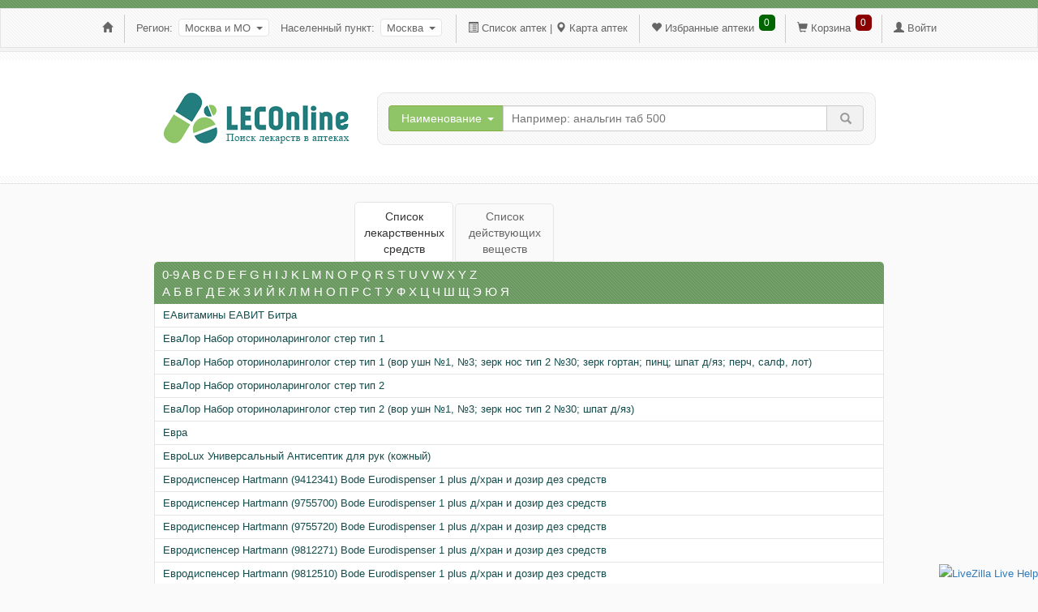

--- FILE ---
content_type: text/html; charset=UTF-8
request_url: https://leconline.ru/moskva/allprep/%D0%95
body_size: 8764
content:
<!DOCTYPE html>
<html lang="ru-RU" xmlns="http://www.w3.org/1999/xhtml" prefix="og: http://ogp.me/ns#">
<head>
    <title>Список лекарственных средств на Е - Страница 1</title>
    <meta name="language" content="ru">
    <meta name="viewport" content="width=device-width, initial-scale=1.0,user-scalable=no">
    <meta charset="UTF-8">
    <meta http-equiv="X-UA-Compatible" content="IE=edge">
    <meta content="LECOnline - сервис по поиску лекарств" name="author">
    <meta name="csrf-param" content="_csrf">
    <meta name="csrf-token" content="nesaqBt-y57l0RRCv41ljblqZs2wIHOGkpWS-cvbqbfHh0rxQw2P7tGORROL9ye52F5Xp-dhGs_jx9iInbea4g==">
    <meta name="yandex-verification" content="86f484c5509d4057" />
    <meta name="google-site-verification" content="vy8TNPK7XjEU9HDAoZEPSqfxwtUGOjGaV7A5zXSawxM" />
    <meta name='wmail-verification' content='19ace6f9b57d20911d73b4495f8b6a63' />
    <meta name="54a49459ba047bd1997ff5cb15a9b33cbbea31c4" content="c23b7b1dc13d01075030fdcbefadc08a59432973" />
    <meta name="description" content="Список лекарственных средств на Е - Страница 1">
<meta name="keywords" content="Список лекарственных средств на Е - Страница 1">
<meta property="og:description" content="Список лекарственных средств на Е - Страница 1">
<meta property="og:title" content="Список лекарственных средств на Е - Страница 1">
<link href="/assets/9a8ef604/css/bootstrap.css" rel="stylesheet">
<link href="/css/site.css?1768725026" rel="stylesheet">
<link href="/assets/6e94a85e/themes/smoothness/jquery-ui.css" rel="stylesheet">    <link href="/css/desktop.css?1768725026" rel="stylesheet">        <link rel="icon" href="https://leconline.ru/favicon.svg" type="image/svg+xml" />
</head>
<body id="body" class="bgcolor-fa">
<div class="div">

<div class="head">
    <div class="green-bgr"></div>
    <div class="f3-bgr">
        <div class="time">
            <a class="fmn-ib" href="/"><i class="glyphicon glyphicon-home" aria-hidden="true"></i></a> <img class="vert fmn-ib" src="/images/pix.png" alt="" /> 
    <span class="fmn-ib" style="padding-right:3px">Регион:</span>

        <button type="button" id="region" class="btn btn-region btn-rc" data-toggle="modal" data-target="#modal-region">Москва и МО<span class="caret"></span></button>
<div id="modal-region" class="fade modal" role="dialog" tabindex="-1">
<div class="modal-dialog modal-lg">
<div class="modal-content">
<div class="modal-header">
<button type="button" class="close" data-dismiss="modal" aria-hidden="true">&times;</button>
<span class="modal-header-span">Список регионов</span>
</div>
<div class="modal-body">
            <table class="modal-region fmn-t">
                <tr><td><b class='name-okrug'>Сибирский федеральный округ</b><ul><li>Алтайский край</li>
<li>Забайкальский край</li>
<li>Иркутская область</li>
<li>Кемеровская область</li>
<li>Красноярский край</li>
<li>Новосибирская область</li>
<li>Омская область</li>
<li>Республика Алтай</li>
<li>Республика Бурятия</li>
<li>Республика Тыва (Тува)</li>
<li>Республика Хакасия</li>
<li>Томская область</li>
</ul><br /></td><td><b class='name-okrug'>Дальневосточный федеральный округ</b><ul><li>Амурская область</li>
<li>Еврейская автономная область</li>
<li>Камчатский край</li>
<li>Магаданская область</li>
<li>Приморский край</li>
<li>Республика Саха (Якутия)</li>
<li>Сахалинская область</li>
<li>Хабаровский край</li>
<li>Чукотский автономный округ</li>
</ul><br /></td></tr><tr><td colspan="3"><div class="region-modal-border"></div></td></tr><tr><td><b class='name-okrug'>Северо-Западный федеральный округ</b><ul><li>Архангельская область</li>
<li>Вологодская область</li>
<li>Калининградская область</li>
<li>Ленинградская область</li>
<li>Мурманская область</li>
<li>Ненецкий автономный округ</li>
<li>Новгородская область</li>
<li>Псковская область</li>
<li>Республика Карелия</li>
<li>Республика Коми</li>
<li>Санкт-Петербург</li>
</ul><br /></td><td><br /><b class='name-okrug'>Южный федеральный округ</b><ul><li>Астраханская область</li>
<li>Волгоградская область</li>
<li>Краснодарский край</li>
<li>Республика Адыгея</li>
<li>Республика Калмыкия</li>
<li><a href="/respublika-krym">Республика Крым</a></li>
<li>Ростовская область</li>
</ul><br /></td></tr><tr><td colspan="3"><div class="region-modal-border"></div></td></tr><tr><td><br /><b class='name-okrug'>Центральный федеральный округ</b><ul><li>Белгородская область</li>
<li>Брянская область</li>
<li>Владимирская область</li>
<li>Воронежская область</li>
<li><a href="/ivanovskaya-oblast">Ивановская область</a></li>
<li>Калужская область</li>
<li>Костромская область</li>
<li>Курская область</li>
<li>Липецкая область</li>
<li><i class="glyphicon glyphicon-arrow-right" aria-hidden="true"></i> <a class="active">Москва и МО</a></li>
<li>Орловская область</li>
<li><a href="/ryazanskaya-oblast">Рязанская область</a></li>
<li>Смоленская область</li>
<li>Тамбовская область</li>
<li><a href="/tverskaya-oblast">Тверская область</a></li>
<li>Тульская область</li>
<li>Ярославская область</li>
</ul><br /></td><td><br /><b class='name-okrug'>Остальные</b><ul><li>ДНР</li>
<li>Запорожская область</li>
<li>ЛНР</li>
<li>Херсонская область</li>
</ul><br /></td></tr><tr><td colspan="3"><div class="region-modal-border"></div></td></tr><tr><td><br /><b class='name-okrug'>Приволжский федеральный округ</b><ul><li>Кировская область</li>
<li><a href="/nizhegorodskaya-oblast">Нижегородская область</a></li>
<li>Оренбургская область</li>
<li>Пензенская область</li>
<li>Пермский край</li>
<li>Республика Башкортостан</li>
<li>Республика Марий Эл</li>
<li>Республика Мордовия</li>
<li>Республика Татарстан</li>
<li>Республика Удмуртия</li>
<li>Республика Чувашия</li>
<li>Самарская область</li>
<li>Саратовская область</li>
<li>Ульяновская область</li>
</ul><br /></td><td><br /><b class='name-okrug'>Уральский федеральный округ</b><ul><li>Курганская область</li>
<li>Свердловская область</li>
<li>Тюменская область</li>
<li>Ханты-Мансийский автономный округ</li>
<li>Челябинская область</li>
<li>Ямало-Ненецкий автономный округ</li>
</ul><br /></td></tr>            </table>
            <ul class="modal-region fmy-b"><li><a href="/respublika-krym">Республика Крым</a></li>
<li><a href="/ivanovskaya-oblast">Ивановская область</a></li>
<li><i class="glyphicon glyphicon-arrow-right" aria-hidden="true"></i> <a class="active">Москва и МО</a></li>
<li><a href="/ryazanskaya-oblast">Рязанская область</a></li>
<li><a href="/tverskaya-oblast">Тверская область</a></li>
<li><a href="/nizhegorodskaya-oblast">Нижегородская область</a></li>
</ul>
        
</div>
<div class="modal-footer">

</div>
</div>
</div>
</div>

    <span class="n-city fmn-ib">Населенный пункт:</span>

    <div class="cities" style="clear:both">
        <button class="btn btn-city btn-rc">Москва <span class="caret w_"></span></button>
        <div class="select-city">
            <div class="block-fc">
                <input id="find-city" placeholder="Поиск населенного пункта" type="text" />
            </div>
            <div class="scrollable thumbnail">
                <ul>
                                            <li><a class="img-rounded" href="/moskva-i-mo">Все</a></li>
                                        <li><a class="img-rounded" href="/dachnyy-poselok-lesnoy-gorodok">дачный посёлок Лесной Городок</a></li>
<li><a class="img-rounded" href="/lobnya">Лобня</a></li>
<li><a class="img-rounded" href="/mikrorayon-serebryanka">микрорайон Серебрянка</a></li>
<li><a class="img-rounded" href="/mikrorayon-shodnya">микрорайон Сходня</a></li>
<li><a class="active img-rounded">Москва</a></li>
<li><a class="img-rounded" href="/poselok-volodarskogo">посёлок Володарского</a></li>
<li><a class="img-rounded" href="/poselok-kommunarka">посёлок Коммунарка</a></li>
<li><a class="img-rounded" href="/poselok-korenevo">посёлок Коренёво</a></li>
<li><a class="img-rounded" href="/poselok-chascy">посёлок Часцы</a></li>
<li><a class="img-rounded" href="/rabochiy-poselok-nahabino">рабочий посёлок Нахабино</a></li>
<li><a class="img-rounded" href="/rabochiy-poselok-selyatino">рабочий посёлок Селятино</a></li>
<li><a class="img-rounded" href="/severnyy-administrativnyy-okrug">Северный административный округ</a></li>
<li><a class="img-rounded" href="/selo-dedinovo">село Дединово</a></li>
<li><a class="img-rounded" href="/selo-pavlovskaya-sloboda">село Павловская Слобода</a></li>
<li><a class="img-rounded" href="/selo-rechicy">село Речицы</a></li>
<li><a class="img-rounded" href="/sergiev-posad">Сергиев Посад</a></li>
<li><a class="img-rounded" href="/solnechnogorsk">Солнечногорск</a></li>
<li><a class="img-rounded" href="/himki">Химки</a></li>
                </ul>
            </div>
        </div>
    </div>


 <img class="vert fmn-ib" src="/images/pix.png" alt="" /> <i class="glyphicon glyphicon-list-alt fmn-ib" aria-hidden="true"></i> <a class="fmn-ib" href="/moskva/list">Список аптек</a> <span class="fmn-ib">|</span> <i class="glyphicon glyphicon-map-marker fmn-ib" aria-hidden="true"></i> <a rel="nofollow" class="fmn-ib" href="/moskva/map" data-toggle="modal" data-target="#modal-allmap">Карта аптек</a> <img class="vert fmn-ib" src="/images/pix.png" alt="" /> <i class="glyphicon glyphicon-heart fmn-ib" aria-hidden="true"></i> <a rel="nofollow" class="fmn-ib" href="/moskva/favorites">Избранные аптеки</a> <div id="favorites-link">0</div> <img class="vert fmn-ib" src="/images/pix.png" alt="" /> <i class="glyphicon glyphicon-shopping-cart fmn-ib" aria-hidden="true"></i> <a rel="nofollow" class="fmn-ib" href="/moskva/cart">Корзина</a> <div id="cart-link">0</div> <img class="vert fmn-ib" src="/images/pix.png" alt="" /> <i class="glyphicon glyphicon-user fmn-ib" aria-hidden="true"></i> <a rel="nofollow" class="fmn-ib" data-toggle="modal" data-target="#modal-auth" style="cursor:pointer">Войти</a>            <div class="fmy-ib popup-menu-mobile">
                <i class="glyphicon glyphicon-menu-hamburger" aria-hidden="true"></i>
                <ul>
                    <li><i class="glyphicon glyphicon-home" aria-hidden="true"></i> <a rel="nofollow" href="/">Главная</a></li>
                    <li><i class="glyphicon glyphicon-list-alt" aria-hidden="true"></i> <a rel="nofollow" href="/moskva/fullversion?link=listApteks">Список аптек</a></li>
                    <li><i class="glyphicon glyphicon-map-marker" aria-hidden="true"></i> <a rel="nofollow" href="/moskva/fullversion?link=mapApteks">Карта аптек</a></li>
                    <li><i class="glyphicon glyphicon-heart" aria-hidden="true"></i> <a rel="nofollow" href="/moskva/fullversion?link=favorites">Избранные аптеки</a></li>
                    <li><i class="glyphicon glyphicon-shopping-cart" aria-hidden="true"></i> <a rel="nofollow" href="/moskva/fullversion?link=cart">Корзина</a></li>
                </ul>
            </div>
            
<div id="modal-allmap" class="fade modal" role="dialog" tabindex="-1">
<div class="modal-dialog ">
<div class="modal-content">
<div class="modal-header">
<button type="button" class="close" data-dismiss="modal" aria-hidden="true">&times;</button>
<div class="header-modal-">Карта аптек по выбранному региону</div>
</div>
<div class="modal-body">
                <iframe id="ifallmap" class="moskva" src="" frameborder="0"></iframe>
            
</div>

</div>
</div>
</div>
<div id="modal-auth" class="fade modal" role="dialog" tabindex="-1">
<div class="modal-dialog ">
<div class="modal-content">
<div class="modal-header">
<button type="button" class="close" data-dismiss="modal" aria-hidden="true">&times;</button>
<div class="header-modal-">Авторизация</div>
</div>
<div class="modal-body">
            <script src="https://www.google.com/recaptcha/api.js?onload=recaptchaOnloadCallback&render=explicit" async defer></script>
            <form id="form-auth">
                <div id="users-phone-auth" class="form-group field-users-phone">
                    <div class="form-group field-users-phone required">
                        <i class="glyphicon glyphicon-phone" aria-hidden="true"></i> <label class="control-label" for="users-phone">Телефон</label><br>
                        <input type="text" id="users-phone-auth-" class="name-phone" name="phone">
                        <input type="hidden" id="users-idcity" class="form-control" name="idcity" value="moskva">
                    </div>
                    <div class="g-recaptcha" id="recaptcha-auth" data-sitekey="6LdtWP0UAAAAACzJAiEFkmqnOIAwV8SzN9VVidH4"></div>
                    <div style="color:#a94442;display:none">Пожалуйста, подтвердите что вы не робот.</div>
                    <div id="btn-auth"><button class="btn">Отправить</button></div>
                </div>
            </form>
            <script type="text/javascript">
                window.onload = function() {
                    $("#form-auth").submit(function(e){
                        e.preventDefault();
                        $.ajax({
                            type: "POST",
                            url: "/recaptcha",
                            data: $(this).serialize(),
                            success: function(data) {
                                valid_phone($("#users-phone-auth-"), data);
                            }
                        });
                    });
                    function valid_phone(self, data) {
                        if(self.val().length != 0) {
                            self.parent().find("label").css("color", "#3c763d");
                        } else {
                            self.parent().find("label").css("color", "#a94442");
                            return false;
                        }
                        if(data == "") {
                            $("#btn-auth").prev().show();
                            return false;
                        }
                    }
                    $("#users-phone-auth-").blur(function() {
                        valid_phone($("#users-phone-auth-"));
                    });
                }
            </script>
            
</div>

</div>
</div>
</div>        </div>
    </div>
    <div class="f3-line"></div>
    <div class="white-bgr1"></div>

    <div class="fff">
        <div class="bs">
            <div class="l-padding-nomain">
                <a href="/"><img src="/images/logo-small.png" alt="LECOnline - Поиск лекарств в аптеках" /></a>
            </div>

                        <div class="s-padding-nomain">
                <div class="block-search">
                    <button id="but-name" class="btn btn-green btn-drop">Наименование<span class="caret w"></span></button>
                    <ul id="region_list" class="dropdown-content">
                        <li id="trade">Наименование</li>
                        <li id="inter">Действующее вещество</li>
                        <li id="sapteki">Аптеки</li>
                    </ul>
                    <form id="main-form" method="get" action="/moskva/drug/search">
                        <input type="text" id="search" name="search">                        <i class="glyphicon glyphicon-remove remove-s" aria-hidden="true"></i>
                        <button id="btn-search" class="btn btn-search"><i class="glyphicon glyphicon-search" aria-hidden="true"></i></button>
                        <input type="hidden" name="_csrf" value="nesaqBt-y57l0RRCv41ljblqZs2wIHOGkpWS-cvbqbfHh0rxQw2P7tGORROL9ye52F5Xp-dhGs_jx9iInbea4g==">                    </form>
                </div>
            </div>
                 </div>
    </div>

    <div class="allmap"></div>

</div>

    <div class="container main">
        
<div id="modal-map" class="fade modal" role="dialog" tabindex="-1">
<div class="modal-dialog ">
<div class="modal-content">
<div class="modal-header">
<button type="button" class="close" data-dismiss="modal" aria-hidden="true">&times;</button>
<div class="header-modal-">Информация об аптеке</div>
</div>
<div class="modal-body">
                <div id="info"></div>
                    <br />
                    <div style="width:100%">
                        <div id="apteks-on-map" style="max-width:888px;height:200px"></div>
                    </div>
                <div class="indsearch indsearch-show">
                    <div class="indwhr">
                        <button id="btn-indname" class="btn btn-indgreen btn-drop">Наименование<span class="caret w"></span></button>
                        <ul id="region_indlist" class="dropdown-content">
                            <li id="indtrade">Наименование</li>
                            <li id="indinter">Действующее вещество</li>
                        </ul>
                    </div>
                    <div class="inp-indsrch">
                        <input type="text" id="indsearch" placeholder="Например: анальгин таб 500" />
                        <i class="glyphicon glyphicon-remove remove-si" aria-hidden="true"></i>
                    </div>
                    <div class="btn-indsrch fmn-ib">
                        <button id="btn-indsearch"  class="btn btn-indsearch"><i class="glyphicon glyphicon-search" aria-hidden="true"></i></button>
                    </div>
                </div>
                <div id="preps"></div>
        
</div>

</div>
</div>
</div>        <script>
            var modalMap, allMap;
            function aptemap() {
                modalMap = new ymaps.Map("apteks-on-map", {
                    center: [55.76, 37.64],
                    zoom: 8,
                    controls: ["zoomControl"]
                }, {
                    suppressMapOpenBlock: true
                });
                //modalMap.behaviors.disable("scrollZoom");

                allMap = new ymaps.Map("apteks-on-map_", {
                    center: [55.76, 37.64],
                    zoom: 8,
                    controls: ["zoomControl", "geolocationControl"]
                }, {
                    suppressMapOpenBlock: true
                });
                //allMap.behaviors.disable("scrollZoom");
            }
        </script>
        <script src="https://api-maps.yandex.ru/2.1/?lang=ru_RU&onload=aptemap&apikey=0df5248f-dc17-4eb7-b702-5efc442e3be7"></script>
                
    <ul id="menu" class="listti">
        <li><a class="active"><div>Список лекарственных средств</div></a></li><li><a href="/moskva/allinter/%D0%90"><div>Список действующих веществ</div></a></li>
    </ul>

    <div class="listprep">

        <ul class="list w">
            <li class="first">
                <div>
                                                                                                    <a class="allpi" href="/moskva/allprep/0-9">0-9</a>
                                                                                <a class="allpi" href="/moskva/allprep/A">A</a>
                                                                                <a class="allpi" href="/moskva/allprep/B">B</a>
                                                                                <a class="allpi" href="/moskva/allprep/C">C</a>
                                                                                <a class="allpi" href="/moskva/allprep/D">D</a>
                                                                                <a class="allpi" href="/moskva/allprep/E">E</a>
                                                                                <a class="allpi" href="/moskva/allprep/F">F</a>
                                                                                <a class="allpi" href="/moskva/allprep/G">G</a>
                                                                                <a class="allpi" href="/moskva/allprep/H">H</a>
                                                                                <a class="allpi" href="/moskva/allprep/I">I</a>
                                                                                <a class="allpi" href="/moskva/allprep/J">J</a>
                                                                                <a class="allpi" href="/moskva/allprep/K">K</a>
                                                                                <a class="allpi" href="/moskva/allprep/L">L</a>
                                                                                <a class="allpi" href="/moskva/allprep/M">M</a>
                                                                                <a class="allpi" href="/moskva/allprep/N">N</a>
                                                                                <a class="allpi" href="/moskva/allprep/O">O</a>
                                                                                <a class="allpi" href="/moskva/allprep/P">P</a>
                                                                                <a class="allpi" href="/moskva/allprep/Q">Q</a>
                                                                                <a class="allpi" href="/moskva/allprep/R">R</a>
                                                                                <a class="allpi" href="/moskva/allprep/S">S</a>
                                                                                <a class="allpi" href="/moskva/allprep/T">T</a>
                                                                                <a class="allpi" href="/moskva/allprep/U">U</a>
                                                                                <a class="allpi" href="/moskva/allprep/V">V</a>
                                                                                <a class="allpi" href="/moskva/allprep/W">W</a>
                                                                                <a class="allpi" href="/moskva/allprep/X">X</a>
                                                                                <a class="allpi" href="/moskva/allprep/Y">Y</a>
                                                                                <a class="allpi" href="/moskva/allprep/Z">Z</a>
                                                                                                <br />                            <a class="allpi" href="/moskva/allprep/%D0%90">А</a>
                                                                                <a class="allpi" href="/moskva/allprep/%D0%91">Б</a>
                                                                                <a class="allpi" href="/moskva/allprep/%D0%92">В</a>
                                                                                <a class="allpi" href="/moskva/allprep/%D0%93">Г</a>
                                                                                <a class="allpi" href="/moskva/allprep/%D0%94">Д</a>
                                                                                <a class="allpi" href="/moskva/allprep/%D0%95">Е</a>
                                                                                <a class="allpi" href="/moskva/allprep/%D0%96">Ж</a>
                                                                                <a class="allpi" href="/moskva/allprep/%D0%97">З</a>
                                                                                <a class="allpi" href="/moskva/allprep/%D0%98">И</a>
                                                                                <a class="allpi" href="/moskva/allprep/%D0%99">Й</a>
                                                                                <a class="allpi" href="/moskva/allprep/%D0%9A">К</a>
                                                                                <a class="allpi" href="/moskva/allprep/%D0%9B">Л</a>
                                                                                <a class="allpi" href="/moskva/allprep/%D0%9C">М</a>
                                                                                <a class="allpi" href="/moskva/allprep/%D0%9D">Н</a>
                                                                                <a class="allpi" href="/moskva/allprep/%D0%9E">О</a>
                                                                                <a class="allpi" href="/moskva/allprep/%D0%9F">П</a>
                                                                                <a class="allpi" href="/moskva/allprep/%D0%A0">Р</a>
                                                                                <a class="allpi" href="/moskva/allprep/%D0%A1">С</a>
                                                                                <a class="allpi" href="/moskva/allprep/%D0%A2">Т</a>
                                                                                <a class="allpi" href="/moskva/allprep/%D0%A3">У</a>
                                                                                <a class="allpi" href="/moskva/allprep/%D0%A4">Ф</a>
                                                                                <a class="allpi" href="/moskva/allprep/%D0%A5">Х</a>
                                                                                <a class="allpi" href="/moskva/allprep/%D0%A6">Ц</a>
                                                                                <a class="allpi" href="/moskva/allprep/%D0%A7">Ч</a>
                                                                                <a class="allpi" href="/moskva/allprep/%D0%A8">Ш</a>
                                                                                <a class="allpi" href="/moskva/allprep/%D0%A9">Щ</a>
                                                                                <a class="allpi" href="/moskva/allprep/%D0%AD">Э</a>
                                                                                <a class="allpi" href="/moskva/allprep/%D0%AE">Ю</a>
                                                                                <a class="allpi" href="/moskva/allprep/%D0%AF">Я</a>
                                                            </div>
            </li>
                                    <li class="norm"> <a href="/moskva/drug/search/trade/ЕАвитамины+ЕАВИТ+Битра"><div>ЕАвитамины ЕАВИТ Битра</div></a> </li>
                                    <li class="norm"> <a href="/moskva/drug/search/trade/ЕваЛор+Набор+оториноларинголог+стер+тип+1"><div>ЕваЛор Набор оториноларинголог стер тип 1</div></a> </li>
                                    <li class="norm"> <a href="/moskva/drug/search/trade/ЕваЛор+Набор+оториноларинголог+стер+тип+1+(вор+ушн+№1,+№3;+зерк+нос+тип+2+№30;+зерк+гортан;+пинц;+шпат+д/яз;+перч,+салф,+лот)"><div>ЕваЛор Набор оториноларинголог стер тип 1 (вор ушн №1, №3; зерк нос тип 2 №30; зерк гортан; пинц; шпат д/яз; перч, салф, лот)</div></a> </li>
                                    <li class="norm"> <a href="/moskva/drug/search/trade/ЕваЛор+Набор+оториноларинголог+стер+тип+2"><div>ЕваЛор Набор оториноларинголог стер тип 2</div></a> </li>
                                    <li class="norm"> <a href="/moskva/drug/search/trade/ЕваЛор+Набор+оториноларинголог+стер+тип+2+(вор+ушн+№1,+№3;+зерк+нос+тип+2+№30;+шпат+д/яз)"><div>ЕваЛор Набор оториноларинголог стер тип 2 (вор ушн №1, №3; зерк нос тип 2 №30; шпат д/яз)</div></a> </li>
                                    <li class="norm"> <a href="/moskva/drug/search/trade/Евра"><div>Евра</div></a> </li>
                                    <li class="norm"> <a href="/moskva/drug/search/trade/ЕвроLux+Универсальный+Антисептик+для+рук+(кожный)"><div>ЕвроLux Универсальный Антисептик для рук (кожный)</div></a> </li>
                                    <li class="norm"> <a href="/moskva/drug/search/trade/Евродиспенсер+Hartmann+(9412341)+Bode+Eurodispenser+1+plus+д/хран+и+дозир+дез+средств"><div>Евродиспенсер Hartmann (9412341) Bode Eurodispenser 1 plus д/хран и дозир дез средств</div></a> </li>
                                    <li class="norm"> <a href="/moskva/drug/search/trade/Евродиспенсер+Hartmann+(9755700)+Bode+Eurodispenser+1+plus+д/хран+и+дозир+дез+средств"><div>Евродиспенсер Hartmann (9755700) Bode Eurodispenser 1 plus д/хран и дозир дез средств</div></a> </li>
                                    <li class="norm"> <a href="/moskva/drug/search/trade/Евродиспенсер+Hartmann+(9755720)+Bode+Eurodispenser+1+plus+д/хран+и+дозир+дез+средств"><div>Евродиспенсер Hartmann (9755720) Bode Eurodispenser 1 plus д/хран и дозир дез средств</div></a> </li>
                                    <li class="norm"> <a href="/moskva/drug/search/trade/Евродиспенсер+Hartmann+(9812271)+Bode+Eurodispenser+1+plus+д/хран+и+дозир+дез+средств"><div>Евродиспенсер Hartmann (9812271) Bode Eurodispenser 1 plus д/хран и дозир дез средств</div></a> </li>
                                    <li class="norm"> <a href="/moskva/drug/search/trade/Евродиспенсер+Hartmann+(9812510)+Bode+Eurodispenser+1+plus+д/хран+и+дозир+дез+средств"><div>Евродиспенсер Hartmann (9812510) Bode Eurodispenser 1 plus д/хран и дозир дез средств</div></a> </li>
                                    <li class="norm"> <a href="/moskva/drug/search/trade/Евродиспенсер+Hartmann+(9812520)+Bode+Eurodispenser+1+plus+д/хран+и+дозир+дез+средств"><div>Евродиспенсер Hartmann (9812520) Bode Eurodispenser 1 plus д/хран и дозир дез средств</div></a> </li>
                                    <li class="norm"> <a href="/moskva/drug/search/trade/Евродиспенсер+Hartmann+(9812530)+Bode+Eurodispenser+1+plus+д/хран+и+дозир+дез+средств"><div>Евродиспенсер Hartmann (9812530) Bode Eurodispenser 1 plus д/хран и дозир дез средств</div></a> </li>
                                    <li class="norm"> <a href="/moskva/drug/search/trade/Еврозидим"><div>Еврозидим</div></a> </li>
                                    <li class="norm"> <a href="/moskva/drug/search/trade/Европим"><div>Европим</div></a> </li>
                                    <li class="norm"> <a href="/moskva/drug/search/trade/Ежевика+лист+чайный+напиток"><div>Ежевика лист чайный напиток</div></a> </li>
                                    <li class="norm"> <a href="/moskva/drug/search/trade/Ежевика+сизая+листья+ХОРСТ"><div>Ежевика сизая листья ХОРСТ</div></a> </li>
                                    <li class="norm"> <a href="/moskva/drug/search/trade/Ежевика+сизая+листья+чайный+напиток+Дары+природы+Лекра-СЭТ"><div>Ежевика сизая листья чайный напиток Дары природы Лекра-СЭТ</div></a> </li>
                                    <li class="norm"> <a href="/moskva/drug/search/trade/Ежевика+ягода+чайный+напиток"><div>Ежевика ягода чайный напиток</div></a> </li>
                            <li class="last"><ul class="pagination-custom"><li class="prev disabled"><span>&laquo;</span></li>
<li class="active-custom"><a href="/moskva/allprep/%D0%95" data-page="0">1</a></li>
<li><a href="/moskva/allprep/%D0%95/2" data-page="1">2</a></li>
<li><a href="/moskva/allprep/%D0%95/3" data-page="2">3</a></li>
<li><a href="/moskva/allprep/%D0%95/4" data-page="3">4</a></li>
<li><a href="/moskva/allprep/%D0%95/5" data-page="4">5</a></li>
<li><a href="/moskva/allprep/%D0%95/6" data-page="5">6</a></li>
<li><a href="/moskva/allprep/%D0%95/7" data-page="6">7</a></li>
<li><a href="/moskva/allprep/%D0%95/8" data-page="7">8</a></li>
<li><a href="/moskva/allprep/%D0%95/9" data-page="8">9</a></li>
<li class="next"><a href="/moskva/allprep/%D0%95/2" data-page="1">&raquo;</a></li></ul></li>
        </ul>

    </div>        <div class="tooltip-cnt">
            Осталось<br /><span></span> шт.
            <i></i>
        </div>
    </div>

</div>

<footer class="footer">

    <div class="footer-f3-bgr"></div>
    <div class="footer-f3f3"></div>

    <div class="container mails">
        <div class="users">
            <b>Пользователям</b><br />
            По вопросам пользования сайтом<br />
            и ваших предложений:<br />
            <a href="mailto:users@leconline.ru">users@leconline.ru</a>
        </div>
        <div class="apteki">
            <b>Аптекам</b><br />
            По вопросам добавления<br />
            своего ассортимента:<br />
            <a href="mailto:apteka@leconline.ru">apteka@leconline.ru</a>
        </div>
        <div class="info-r">
            <b>Рекламодателям</b><br />
            По вопросам размещения<br />
            рекламы на сайте:<br />
            <a href="mailto:reklama@leconline.ru">reklama@leconline.ru</a>
        </div>
    </div>

    <div class="separator"></div>

    
    <div class="container pad">

        <p class="pull-right">
            <a href="https://itunes.apple.com/ru/app/leconline/id1435890617" target="_blank"><img src="/images/appstore-badge.jpg" alt=""></a><a href="https://play.google.com/store/apps/details?id=ru.russm.iLECOnline&hl=ru" target="_blank"><img src="/images/googleplay-badge.jpg" alt=""></a><a rel="nofollow" data-toggle="modal" data-target="#modal-download" style="cursor:pointer"><img src="/images/apk-badge__.jpg" alt=""></a>&nbsp;&nbsp;&nbsp;&nbsp;&nbsp;&nbsp;            <i class="glyphicon glyphicon-log-in" aria-hidden="true"></i>
            <span id="forClient" data-toggle="tooltip" data-placement="top">Вход для аптек</span>
            <div id="popoverContent">
                <div class="input-group">
                    <span class="input-group-addon"><i class="glyphicon glyphicon-user" aria-hidden="true"></i></span>
                    <input type="text" id="login" placeholder="Логин">
                </div>
                <div class="input-group">
                    <span class="input-group-addon"><i class="glyphicon glyphicon-lock" aria-hidden="true"></i></span>
                    <input type="password" id="password" placeholder="Пароль">
                </div>
                <span id="error-login"></span>
                <button type="button" id="autoris" class="btn btn-default"> Войти </button>
            </div>
            
<div id="modal-download" class="fade modal" role="dialog" tabindex="-1">
<div class="modal-dialog ">
<div class="modal-content">
<div class="modal-header">
<button type="button" class="close" data-dismiss="modal" aria-hidden="true">&times;</button>
<div class="header-modal-">Загрузка файла</div>
</div>
<div class="modal-body">
                    <div class="file-loading" align="center" style="padding-bottom:10px">
                        <h4>Загрузка файла начнется через <span></span> секунды</h4>
                        <button class="btn close-file-loading" style="background-color:darkred">Отменить</button>
                    </div>
                    <div class="file-loading" align="center" style="display:none">
                        <h4>Началась загрузка файла</h4>
                        <h5>Ожидайте завершения</h5>
                        <button class="btn close-file-loading">Закрыть</button><br />
                        <div style="color:darkred;padding-top:7px"><i>* После закрытия окна загрузка продолжится</i></div>
                    </div>
            
</div>

</div>
</div>
</div>        </p>
        <div class="foo-right">
            
            <!-- Yandex.Metrika counter -->
            <script type="text/javascript" >
                (function(m,e,t,r,i,k,a){m[i]=m[i]||function(){(m[i].a=m[i].a||[]).push(arguments)};
                m[i].l=1*new Date();k=e.createElement(t),a=e.getElementsByTagName(t)[0],k.async=1,k.src=r,a.parentNode.insertBefore(k,a)})
                (window, document, "script", "https://mc.yandex.ru/metrika/tag.js", "ym");

                ym(72453733, "init", {
                        clickmap:true,
                        trackLinks:true,
                        accurateTrackBounce:true,
                        webvisor:true
                });
            </script>
            <noscript><div><img src="https://mc.yandex.ru/watch/72453733" style="position:absolute; left:-9999px;" alt="" /></div></noscript>
            <!-- /Yandex.Metrika counter -->
            <script>
                (function(i,s,o,g,r,a,m){i['GoogleAnalyticsObject']=r;i[r]=i[r]||function(){
                    (i[r].q=i[r].q||[]).push(arguments)},i[r].l=1*new Date();a=s.createElement(o),
                    m=s.getElementsByTagName(o)[0];a.async=1;a.src=g;m.parentNode.insertBefore(a,m)
                })(window,document,'script','https://www.google-analytics.com/analytics.js','ga');

                ga('create', 'UA-101160142-1', 'auto');
                ga('send', 'pageview');

            </script>
        </div>
    </div>

    <div class="green-bgr"></div>
            <div id="mobile-version">
            <a rel="nofollow" style="color:#ffffff" href="/moskva/fullversion/mobile">Мобильная версия</a>
        </div>
        <div id="LiveZilla" style="position:fixed;right:0;bottom:0px;">
<!-- LiveZilla Chat Button Link Code (ALWAYS PLACE IN BODY ELEMENT) -->
<a href="javascript:void(window.open('https://skladsm.com/help/chat.php','','height=610,left=0,top=0,resizable=yes,menubar=no,location=no,status=yes,scrollbars=yes'))"><img src="https://skladsm.com/help/image.php?id=04&amp;type=inlay" width="91" height="91" border="0" alt="LiveZilla Live Help"></a><div id="livezilla_tracking" style="display:none"></div><script type="text/javascript">
var script = document.createElement("script");script.type="text/javascript";var src = "https://skladsm.com/help/server.php?request=track&output=jcrpt&nse="+Math.random();setTimeout("script.src=src;document.getElementById('livezilla_tracking').appendChild(script)",1);</script><noscript><img src="https://skladsm.com/help/server.php?request=track&amp;output=nojcrpt" width="0" height="0" style="visibility:hidden;" alt=""></noscript>
<!-- Chat Button Link Code -->
</div>
</footer>



<script src="/assets/f8fac99f/jquery.js"></script>
<script src="/assets/5a044815/yii.js"></script>
<script src="/js/jquery.scrollTo-min.js"></script>
<script src="/js/main.js?1768725026"></script>
<script src="/assets/9a8ef604/js/bootstrap.js"></script>
<script src="/assets/6e94a85e/jquery-ui.js"></script>
<script>jQuery(function ($) {
jQuery('#modal-region').modal({"show":false});
jQuery('#modal-allmap').modal({"show":false});
jQuery('#modal-auth').modal({"show":false});
jQuery('#search').autocomplete({"delay":100,"source":"\/search?mode=trade","focus":function() {
                                                                        return false;
                                                                    },"select":function(e, ui) {
                                                                        $(this).data("select", ui.item.id);
                                                                        $(this).val(ui.item.name);
                                                                        $("#main-form").submit();
                                                                        return false;
                                                                    }});
jQuery('#modal-map').modal({"show":false,"keyboard":false});
jQuery('#modal-download').modal({"show":false,"backdrop":"static","keyboard":false});

            load_main("trade", "");
        
});</script>    </body>
</html>


--- FILE ---
content_type: text/html; charset=utf-8
request_url: https://www.google.com/recaptcha/api2/anchor?ar=1&k=6LdtWP0UAAAAACzJAiEFkmqnOIAwV8SzN9VVidH4&co=aHR0cHM6Ly9sZWNvbmxpbmUucnU6NDQz&hl=en&v=PoyoqOPhxBO7pBk68S4YbpHZ&size=normal&anchor-ms=20000&execute-ms=30000&cb=2lyg5rqr97ir
body_size: 49398
content:
<!DOCTYPE HTML><html dir="ltr" lang="en"><head><meta http-equiv="Content-Type" content="text/html; charset=UTF-8">
<meta http-equiv="X-UA-Compatible" content="IE=edge">
<title>reCAPTCHA</title>
<style type="text/css">
/* cyrillic-ext */
@font-face {
  font-family: 'Roboto';
  font-style: normal;
  font-weight: 400;
  font-stretch: 100%;
  src: url(//fonts.gstatic.com/s/roboto/v48/KFO7CnqEu92Fr1ME7kSn66aGLdTylUAMa3GUBHMdazTgWw.woff2) format('woff2');
  unicode-range: U+0460-052F, U+1C80-1C8A, U+20B4, U+2DE0-2DFF, U+A640-A69F, U+FE2E-FE2F;
}
/* cyrillic */
@font-face {
  font-family: 'Roboto';
  font-style: normal;
  font-weight: 400;
  font-stretch: 100%;
  src: url(//fonts.gstatic.com/s/roboto/v48/KFO7CnqEu92Fr1ME7kSn66aGLdTylUAMa3iUBHMdazTgWw.woff2) format('woff2');
  unicode-range: U+0301, U+0400-045F, U+0490-0491, U+04B0-04B1, U+2116;
}
/* greek-ext */
@font-face {
  font-family: 'Roboto';
  font-style: normal;
  font-weight: 400;
  font-stretch: 100%;
  src: url(//fonts.gstatic.com/s/roboto/v48/KFO7CnqEu92Fr1ME7kSn66aGLdTylUAMa3CUBHMdazTgWw.woff2) format('woff2');
  unicode-range: U+1F00-1FFF;
}
/* greek */
@font-face {
  font-family: 'Roboto';
  font-style: normal;
  font-weight: 400;
  font-stretch: 100%;
  src: url(//fonts.gstatic.com/s/roboto/v48/KFO7CnqEu92Fr1ME7kSn66aGLdTylUAMa3-UBHMdazTgWw.woff2) format('woff2');
  unicode-range: U+0370-0377, U+037A-037F, U+0384-038A, U+038C, U+038E-03A1, U+03A3-03FF;
}
/* math */
@font-face {
  font-family: 'Roboto';
  font-style: normal;
  font-weight: 400;
  font-stretch: 100%;
  src: url(//fonts.gstatic.com/s/roboto/v48/KFO7CnqEu92Fr1ME7kSn66aGLdTylUAMawCUBHMdazTgWw.woff2) format('woff2');
  unicode-range: U+0302-0303, U+0305, U+0307-0308, U+0310, U+0312, U+0315, U+031A, U+0326-0327, U+032C, U+032F-0330, U+0332-0333, U+0338, U+033A, U+0346, U+034D, U+0391-03A1, U+03A3-03A9, U+03B1-03C9, U+03D1, U+03D5-03D6, U+03F0-03F1, U+03F4-03F5, U+2016-2017, U+2034-2038, U+203C, U+2040, U+2043, U+2047, U+2050, U+2057, U+205F, U+2070-2071, U+2074-208E, U+2090-209C, U+20D0-20DC, U+20E1, U+20E5-20EF, U+2100-2112, U+2114-2115, U+2117-2121, U+2123-214F, U+2190, U+2192, U+2194-21AE, U+21B0-21E5, U+21F1-21F2, U+21F4-2211, U+2213-2214, U+2216-22FF, U+2308-230B, U+2310, U+2319, U+231C-2321, U+2336-237A, U+237C, U+2395, U+239B-23B7, U+23D0, U+23DC-23E1, U+2474-2475, U+25AF, U+25B3, U+25B7, U+25BD, U+25C1, U+25CA, U+25CC, U+25FB, U+266D-266F, U+27C0-27FF, U+2900-2AFF, U+2B0E-2B11, U+2B30-2B4C, U+2BFE, U+3030, U+FF5B, U+FF5D, U+1D400-1D7FF, U+1EE00-1EEFF;
}
/* symbols */
@font-face {
  font-family: 'Roboto';
  font-style: normal;
  font-weight: 400;
  font-stretch: 100%;
  src: url(//fonts.gstatic.com/s/roboto/v48/KFO7CnqEu92Fr1ME7kSn66aGLdTylUAMaxKUBHMdazTgWw.woff2) format('woff2');
  unicode-range: U+0001-000C, U+000E-001F, U+007F-009F, U+20DD-20E0, U+20E2-20E4, U+2150-218F, U+2190, U+2192, U+2194-2199, U+21AF, U+21E6-21F0, U+21F3, U+2218-2219, U+2299, U+22C4-22C6, U+2300-243F, U+2440-244A, U+2460-24FF, U+25A0-27BF, U+2800-28FF, U+2921-2922, U+2981, U+29BF, U+29EB, U+2B00-2BFF, U+4DC0-4DFF, U+FFF9-FFFB, U+10140-1018E, U+10190-1019C, U+101A0, U+101D0-101FD, U+102E0-102FB, U+10E60-10E7E, U+1D2C0-1D2D3, U+1D2E0-1D37F, U+1F000-1F0FF, U+1F100-1F1AD, U+1F1E6-1F1FF, U+1F30D-1F30F, U+1F315, U+1F31C, U+1F31E, U+1F320-1F32C, U+1F336, U+1F378, U+1F37D, U+1F382, U+1F393-1F39F, U+1F3A7-1F3A8, U+1F3AC-1F3AF, U+1F3C2, U+1F3C4-1F3C6, U+1F3CA-1F3CE, U+1F3D4-1F3E0, U+1F3ED, U+1F3F1-1F3F3, U+1F3F5-1F3F7, U+1F408, U+1F415, U+1F41F, U+1F426, U+1F43F, U+1F441-1F442, U+1F444, U+1F446-1F449, U+1F44C-1F44E, U+1F453, U+1F46A, U+1F47D, U+1F4A3, U+1F4B0, U+1F4B3, U+1F4B9, U+1F4BB, U+1F4BF, U+1F4C8-1F4CB, U+1F4D6, U+1F4DA, U+1F4DF, U+1F4E3-1F4E6, U+1F4EA-1F4ED, U+1F4F7, U+1F4F9-1F4FB, U+1F4FD-1F4FE, U+1F503, U+1F507-1F50B, U+1F50D, U+1F512-1F513, U+1F53E-1F54A, U+1F54F-1F5FA, U+1F610, U+1F650-1F67F, U+1F687, U+1F68D, U+1F691, U+1F694, U+1F698, U+1F6AD, U+1F6B2, U+1F6B9-1F6BA, U+1F6BC, U+1F6C6-1F6CF, U+1F6D3-1F6D7, U+1F6E0-1F6EA, U+1F6F0-1F6F3, U+1F6F7-1F6FC, U+1F700-1F7FF, U+1F800-1F80B, U+1F810-1F847, U+1F850-1F859, U+1F860-1F887, U+1F890-1F8AD, U+1F8B0-1F8BB, U+1F8C0-1F8C1, U+1F900-1F90B, U+1F93B, U+1F946, U+1F984, U+1F996, U+1F9E9, U+1FA00-1FA6F, U+1FA70-1FA7C, U+1FA80-1FA89, U+1FA8F-1FAC6, U+1FACE-1FADC, U+1FADF-1FAE9, U+1FAF0-1FAF8, U+1FB00-1FBFF;
}
/* vietnamese */
@font-face {
  font-family: 'Roboto';
  font-style: normal;
  font-weight: 400;
  font-stretch: 100%;
  src: url(//fonts.gstatic.com/s/roboto/v48/KFO7CnqEu92Fr1ME7kSn66aGLdTylUAMa3OUBHMdazTgWw.woff2) format('woff2');
  unicode-range: U+0102-0103, U+0110-0111, U+0128-0129, U+0168-0169, U+01A0-01A1, U+01AF-01B0, U+0300-0301, U+0303-0304, U+0308-0309, U+0323, U+0329, U+1EA0-1EF9, U+20AB;
}
/* latin-ext */
@font-face {
  font-family: 'Roboto';
  font-style: normal;
  font-weight: 400;
  font-stretch: 100%;
  src: url(//fonts.gstatic.com/s/roboto/v48/KFO7CnqEu92Fr1ME7kSn66aGLdTylUAMa3KUBHMdazTgWw.woff2) format('woff2');
  unicode-range: U+0100-02BA, U+02BD-02C5, U+02C7-02CC, U+02CE-02D7, U+02DD-02FF, U+0304, U+0308, U+0329, U+1D00-1DBF, U+1E00-1E9F, U+1EF2-1EFF, U+2020, U+20A0-20AB, U+20AD-20C0, U+2113, U+2C60-2C7F, U+A720-A7FF;
}
/* latin */
@font-face {
  font-family: 'Roboto';
  font-style: normal;
  font-weight: 400;
  font-stretch: 100%;
  src: url(//fonts.gstatic.com/s/roboto/v48/KFO7CnqEu92Fr1ME7kSn66aGLdTylUAMa3yUBHMdazQ.woff2) format('woff2');
  unicode-range: U+0000-00FF, U+0131, U+0152-0153, U+02BB-02BC, U+02C6, U+02DA, U+02DC, U+0304, U+0308, U+0329, U+2000-206F, U+20AC, U+2122, U+2191, U+2193, U+2212, U+2215, U+FEFF, U+FFFD;
}
/* cyrillic-ext */
@font-face {
  font-family: 'Roboto';
  font-style: normal;
  font-weight: 500;
  font-stretch: 100%;
  src: url(//fonts.gstatic.com/s/roboto/v48/KFO7CnqEu92Fr1ME7kSn66aGLdTylUAMa3GUBHMdazTgWw.woff2) format('woff2');
  unicode-range: U+0460-052F, U+1C80-1C8A, U+20B4, U+2DE0-2DFF, U+A640-A69F, U+FE2E-FE2F;
}
/* cyrillic */
@font-face {
  font-family: 'Roboto';
  font-style: normal;
  font-weight: 500;
  font-stretch: 100%;
  src: url(//fonts.gstatic.com/s/roboto/v48/KFO7CnqEu92Fr1ME7kSn66aGLdTylUAMa3iUBHMdazTgWw.woff2) format('woff2');
  unicode-range: U+0301, U+0400-045F, U+0490-0491, U+04B0-04B1, U+2116;
}
/* greek-ext */
@font-face {
  font-family: 'Roboto';
  font-style: normal;
  font-weight: 500;
  font-stretch: 100%;
  src: url(//fonts.gstatic.com/s/roboto/v48/KFO7CnqEu92Fr1ME7kSn66aGLdTylUAMa3CUBHMdazTgWw.woff2) format('woff2');
  unicode-range: U+1F00-1FFF;
}
/* greek */
@font-face {
  font-family: 'Roboto';
  font-style: normal;
  font-weight: 500;
  font-stretch: 100%;
  src: url(//fonts.gstatic.com/s/roboto/v48/KFO7CnqEu92Fr1ME7kSn66aGLdTylUAMa3-UBHMdazTgWw.woff2) format('woff2');
  unicode-range: U+0370-0377, U+037A-037F, U+0384-038A, U+038C, U+038E-03A1, U+03A3-03FF;
}
/* math */
@font-face {
  font-family: 'Roboto';
  font-style: normal;
  font-weight: 500;
  font-stretch: 100%;
  src: url(//fonts.gstatic.com/s/roboto/v48/KFO7CnqEu92Fr1ME7kSn66aGLdTylUAMawCUBHMdazTgWw.woff2) format('woff2');
  unicode-range: U+0302-0303, U+0305, U+0307-0308, U+0310, U+0312, U+0315, U+031A, U+0326-0327, U+032C, U+032F-0330, U+0332-0333, U+0338, U+033A, U+0346, U+034D, U+0391-03A1, U+03A3-03A9, U+03B1-03C9, U+03D1, U+03D5-03D6, U+03F0-03F1, U+03F4-03F5, U+2016-2017, U+2034-2038, U+203C, U+2040, U+2043, U+2047, U+2050, U+2057, U+205F, U+2070-2071, U+2074-208E, U+2090-209C, U+20D0-20DC, U+20E1, U+20E5-20EF, U+2100-2112, U+2114-2115, U+2117-2121, U+2123-214F, U+2190, U+2192, U+2194-21AE, U+21B0-21E5, U+21F1-21F2, U+21F4-2211, U+2213-2214, U+2216-22FF, U+2308-230B, U+2310, U+2319, U+231C-2321, U+2336-237A, U+237C, U+2395, U+239B-23B7, U+23D0, U+23DC-23E1, U+2474-2475, U+25AF, U+25B3, U+25B7, U+25BD, U+25C1, U+25CA, U+25CC, U+25FB, U+266D-266F, U+27C0-27FF, U+2900-2AFF, U+2B0E-2B11, U+2B30-2B4C, U+2BFE, U+3030, U+FF5B, U+FF5D, U+1D400-1D7FF, U+1EE00-1EEFF;
}
/* symbols */
@font-face {
  font-family: 'Roboto';
  font-style: normal;
  font-weight: 500;
  font-stretch: 100%;
  src: url(//fonts.gstatic.com/s/roboto/v48/KFO7CnqEu92Fr1ME7kSn66aGLdTylUAMaxKUBHMdazTgWw.woff2) format('woff2');
  unicode-range: U+0001-000C, U+000E-001F, U+007F-009F, U+20DD-20E0, U+20E2-20E4, U+2150-218F, U+2190, U+2192, U+2194-2199, U+21AF, U+21E6-21F0, U+21F3, U+2218-2219, U+2299, U+22C4-22C6, U+2300-243F, U+2440-244A, U+2460-24FF, U+25A0-27BF, U+2800-28FF, U+2921-2922, U+2981, U+29BF, U+29EB, U+2B00-2BFF, U+4DC0-4DFF, U+FFF9-FFFB, U+10140-1018E, U+10190-1019C, U+101A0, U+101D0-101FD, U+102E0-102FB, U+10E60-10E7E, U+1D2C0-1D2D3, U+1D2E0-1D37F, U+1F000-1F0FF, U+1F100-1F1AD, U+1F1E6-1F1FF, U+1F30D-1F30F, U+1F315, U+1F31C, U+1F31E, U+1F320-1F32C, U+1F336, U+1F378, U+1F37D, U+1F382, U+1F393-1F39F, U+1F3A7-1F3A8, U+1F3AC-1F3AF, U+1F3C2, U+1F3C4-1F3C6, U+1F3CA-1F3CE, U+1F3D4-1F3E0, U+1F3ED, U+1F3F1-1F3F3, U+1F3F5-1F3F7, U+1F408, U+1F415, U+1F41F, U+1F426, U+1F43F, U+1F441-1F442, U+1F444, U+1F446-1F449, U+1F44C-1F44E, U+1F453, U+1F46A, U+1F47D, U+1F4A3, U+1F4B0, U+1F4B3, U+1F4B9, U+1F4BB, U+1F4BF, U+1F4C8-1F4CB, U+1F4D6, U+1F4DA, U+1F4DF, U+1F4E3-1F4E6, U+1F4EA-1F4ED, U+1F4F7, U+1F4F9-1F4FB, U+1F4FD-1F4FE, U+1F503, U+1F507-1F50B, U+1F50D, U+1F512-1F513, U+1F53E-1F54A, U+1F54F-1F5FA, U+1F610, U+1F650-1F67F, U+1F687, U+1F68D, U+1F691, U+1F694, U+1F698, U+1F6AD, U+1F6B2, U+1F6B9-1F6BA, U+1F6BC, U+1F6C6-1F6CF, U+1F6D3-1F6D7, U+1F6E0-1F6EA, U+1F6F0-1F6F3, U+1F6F7-1F6FC, U+1F700-1F7FF, U+1F800-1F80B, U+1F810-1F847, U+1F850-1F859, U+1F860-1F887, U+1F890-1F8AD, U+1F8B0-1F8BB, U+1F8C0-1F8C1, U+1F900-1F90B, U+1F93B, U+1F946, U+1F984, U+1F996, U+1F9E9, U+1FA00-1FA6F, U+1FA70-1FA7C, U+1FA80-1FA89, U+1FA8F-1FAC6, U+1FACE-1FADC, U+1FADF-1FAE9, U+1FAF0-1FAF8, U+1FB00-1FBFF;
}
/* vietnamese */
@font-face {
  font-family: 'Roboto';
  font-style: normal;
  font-weight: 500;
  font-stretch: 100%;
  src: url(//fonts.gstatic.com/s/roboto/v48/KFO7CnqEu92Fr1ME7kSn66aGLdTylUAMa3OUBHMdazTgWw.woff2) format('woff2');
  unicode-range: U+0102-0103, U+0110-0111, U+0128-0129, U+0168-0169, U+01A0-01A1, U+01AF-01B0, U+0300-0301, U+0303-0304, U+0308-0309, U+0323, U+0329, U+1EA0-1EF9, U+20AB;
}
/* latin-ext */
@font-face {
  font-family: 'Roboto';
  font-style: normal;
  font-weight: 500;
  font-stretch: 100%;
  src: url(//fonts.gstatic.com/s/roboto/v48/KFO7CnqEu92Fr1ME7kSn66aGLdTylUAMa3KUBHMdazTgWw.woff2) format('woff2');
  unicode-range: U+0100-02BA, U+02BD-02C5, U+02C7-02CC, U+02CE-02D7, U+02DD-02FF, U+0304, U+0308, U+0329, U+1D00-1DBF, U+1E00-1E9F, U+1EF2-1EFF, U+2020, U+20A0-20AB, U+20AD-20C0, U+2113, U+2C60-2C7F, U+A720-A7FF;
}
/* latin */
@font-face {
  font-family: 'Roboto';
  font-style: normal;
  font-weight: 500;
  font-stretch: 100%;
  src: url(//fonts.gstatic.com/s/roboto/v48/KFO7CnqEu92Fr1ME7kSn66aGLdTylUAMa3yUBHMdazQ.woff2) format('woff2');
  unicode-range: U+0000-00FF, U+0131, U+0152-0153, U+02BB-02BC, U+02C6, U+02DA, U+02DC, U+0304, U+0308, U+0329, U+2000-206F, U+20AC, U+2122, U+2191, U+2193, U+2212, U+2215, U+FEFF, U+FFFD;
}
/* cyrillic-ext */
@font-face {
  font-family: 'Roboto';
  font-style: normal;
  font-weight: 900;
  font-stretch: 100%;
  src: url(//fonts.gstatic.com/s/roboto/v48/KFO7CnqEu92Fr1ME7kSn66aGLdTylUAMa3GUBHMdazTgWw.woff2) format('woff2');
  unicode-range: U+0460-052F, U+1C80-1C8A, U+20B4, U+2DE0-2DFF, U+A640-A69F, U+FE2E-FE2F;
}
/* cyrillic */
@font-face {
  font-family: 'Roboto';
  font-style: normal;
  font-weight: 900;
  font-stretch: 100%;
  src: url(//fonts.gstatic.com/s/roboto/v48/KFO7CnqEu92Fr1ME7kSn66aGLdTylUAMa3iUBHMdazTgWw.woff2) format('woff2');
  unicode-range: U+0301, U+0400-045F, U+0490-0491, U+04B0-04B1, U+2116;
}
/* greek-ext */
@font-face {
  font-family: 'Roboto';
  font-style: normal;
  font-weight: 900;
  font-stretch: 100%;
  src: url(//fonts.gstatic.com/s/roboto/v48/KFO7CnqEu92Fr1ME7kSn66aGLdTylUAMa3CUBHMdazTgWw.woff2) format('woff2');
  unicode-range: U+1F00-1FFF;
}
/* greek */
@font-face {
  font-family: 'Roboto';
  font-style: normal;
  font-weight: 900;
  font-stretch: 100%;
  src: url(//fonts.gstatic.com/s/roboto/v48/KFO7CnqEu92Fr1ME7kSn66aGLdTylUAMa3-UBHMdazTgWw.woff2) format('woff2');
  unicode-range: U+0370-0377, U+037A-037F, U+0384-038A, U+038C, U+038E-03A1, U+03A3-03FF;
}
/* math */
@font-face {
  font-family: 'Roboto';
  font-style: normal;
  font-weight: 900;
  font-stretch: 100%;
  src: url(//fonts.gstatic.com/s/roboto/v48/KFO7CnqEu92Fr1ME7kSn66aGLdTylUAMawCUBHMdazTgWw.woff2) format('woff2');
  unicode-range: U+0302-0303, U+0305, U+0307-0308, U+0310, U+0312, U+0315, U+031A, U+0326-0327, U+032C, U+032F-0330, U+0332-0333, U+0338, U+033A, U+0346, U+034D, U+0391-03A1, U+03A3-03A9, U+03B1-03C9, U+03D1, U+03D5-03D6, U+03F0-03F1, U+03F4-03F5, U+2016-2017, U+2034-2038, U+203C, U+2040, U+2043, U+2047, U+2050, U+2057, U+205F, U+2070-2071, U+2074-208E, U+2090-209C, U+20D0-20DC, U+20E1, U+20E5-20EF, U+2100-2112, U+2114-2115, U+2117-2121, U+2123-214F, U+2190, U+2192, U+2194-21AE, U+21B0-21E5, U+21F1-21F2, U+21F4-2211, U+2213-2214, U+2216-22FF, U+2308-230B, U+2310, U+2319, U+231C-2321, U+2336-237A, U+237C, U+2395, U+239B-23B7, U+23D0, U+23DC-23E1, U+2474-2475, U+25AF, U+25B3, U+25B7, U+25BD, U+25C1, U+25CA, U+25CC, U+25FB, U+266D-266F, U+27C0-27FF, U+2900-2AFF, U+2B0E-2B11, U+2B30-2B4C, U+2BFE, U+3030, U+FF5B, U+FF5D, U+1D400-1D7FF, U+1EE00-1EEFF;
}
/* symbols */
@font-face {
  font-family: 'Roboto';
  font-style: normal;
  font-weight: 900;
  font-stretch: 100%;
  src: url(//fonts.gstatic.com/s/roboto/v48/KFO7CnqEu92Fr1ME7kSn66aGLdTylUAMaxKUBHMdazTgWw.woff2) format('woff2');
  unicode-range: U+0001-000C, U+000E-001F, U+007F-009F, U+20DD-20E0, U+20E2-20E4, U+2150-218F, U+2190, U+2192, U+2194-2199, U+21AF, U+21E6-21F0, U+21F3, U+2218-2219, U+2299, U+22C4-22C6, U+2300-243F, U+2440-244A, U+2460-24FF, U+25A0-27BF, U+2800-28FF, U+2921-2922, U+2981, U+29BF, U+29EB, U+2B00-2BFF, U+4DC0-4DFF, U+FFF9-FFFB, U+10140-1018E, U+10190-1019C, U+101A0, U+101D0-101FD, U+102E0-102FB, U+10E60-10E7E, U+1D2C0-1D2D3, U+1D2E0-1D37F, U+1F000-1F0FF, U+1F100-1F1AD, U+1F1E6-1F1FF, U+1F30D-1F30F, U+1F315, U+1F31C, U+1F31E, U+1F320-1F32C, U+1F336, U+1F378, U+1F37D, U+1F382, U+1F393-1F39F, U+1F3A7-1F3A8, U+1F3AC-1F3AF, U+1F3C2, U+1F3C4-1F3C6, U+1F3CA-1F3CE, U+1F3D4-1F3E0, U+1F3ED, U+1F3F1-1F3F3, U+1F3F5-1F3F7, U+1F408, U+1F415, U+1F41F, U+1F426, U+1F43F, U+1F441-1F442, U+1F444, U+1F446-1F449, U+1F44C-1F44E, U+1F453, U+1F46A, U+1F47D, U+1F4A3, U+1F4B0, U+1F4B3, U+1F4B9, U+1F4BB, U+1F4BF, U+1F4C8-1F4CB, U+1F4D6, U+1F4DA, U+1F4DF, U+1F4E3-1F4E6, U+1F4EA-1F4ED, U+1F4F7, U+1F4F9-1F4FB, U+1F4FD-1F4FE, U+1F503, U+1F507-1F50B, U+1F50D, U+1F512-1F513, U+1F53E-1F54A, U+1F54F-1F5FA, U+1F610, U+1F650-1F67F, U+1F687, U+1F68D, U+1F691, U+1F694, U+1F698, U+1F6AD, U+1F6B2, U+1F6B9-1F6BA, U+1F6BC, U+1F6C6-1F6CF, U+1F6D3-1F6D7, U+1F6E0-1F6EA, U+1F6F0-1F6F3, U+1F6F7-1F6FC, U+1F700-1F7FF, U+1F800-1F80B, U+1F810-1F847, U+1F850-1F859, U+1F860-1F887, U+1F890-1F8AD, U+1F8B0-1F8BB, U+1F8C0-1F8C1, U+1F900-1F90B, U+1F93B, U+1F946, U+1F984, U+1F996, U+1F9E9, U+1FA00-1FA6F, U+1FA70-1FA7C, U+1FA80-1FA89, U+1FA8F-1FAC6, U+1FACE-1FADC, U+1FADF-1FAE9, U+1FAF0-1FAF8, U+1FB00-1FBFF;
}
/* vietnamese */
@font-face {
  font-family: 'Roboto';
  font-style: normal;
  font-weight: 900;
  font-stretch: 100%;
  src: url(//fonts.gstatic.com/s/roboto/v48/KFO7CnqEu92Fr1ME7kSn66aGLdTylUAMa3OUBHMdazTgWw.woff2) format('woff2');
  unicode-range: U+0102-0103, U+0110-0111, U+0128-0129, U+0168-0169, U+01A0-01A1, U+01AF-01B0, U+0300-0301, U+0303-0304, U+0308-0309, U+0323, U+0329, U+1EA0-1EF9, U+20AB;
}
/* latin-ext */
@font-face {
  font-family: 'Roboto';
  font-style: normal;
  font-weight: 900;
  font-stretch: 100%;
  src: url(//fonts.gstatic.com/s/roboto/v48/KFO7CnqEu92Fr1ME7kSn66aGLdTylUAMa3KUBHMdazTgWw.woff2) format('woff2');
  unicode-range: U+0100-02BA, U+02BD-02C5, U+02C7-02CC, U+02CE-02D7, U+02DD-02FF, U+0304, U+0308, U+0329, U+1D00-1DBF, U+1E00-1E9F, U+1EF2-1EFF, U+2020, U+20A0-20AB, U+20AD-20C0, U+2113, U+2C60-2C7F, U+A720-A7FF;
}
/* latin */
@font-face {
  font-family: 'Roboto';
  font-style: normal;
  font-weight: 900;
  font-stretch: 100%;
  src: url(//fonts.gstatic.com/s/roboto/v48/KFO7CnqEu92Fr1ME7kSn66aGLdTylUAMa3yUBHMdazQ.woff2) format('woff2');
  unicode-range: U+0000-00FF, U+0131, U+0152-0153, U+02BB-02BC, U+02C6, U+02DA, U+02DC, U+0304, U+0308, U+0329, U+2000-206F, U+20AC, U+2122, U+2191, U+2193, U+2212, U+2215, U+FEFF, U+FFFD;
}

</style>
<link rel="stylesheet" type="text/css" href="https://www.gstatic.com/recaptcha/releases/PoyoqOPhxBO7pBk68S4YbpHZ/styles__ltr.css">
<script nonce="-KqNuukMzQ7ysj4jPXUsnQ" type="text/javascript">window['__recaptcha_api'] = 'https://www.google.com/recaptcha/api2/';</script>
<script type="text/javascript" src="https://www.gstatic.com/recaptcha/releases/PoyoqOPhxBO7pBk68S4YbpHZ/recaptcha__en.js" nonce="-KqNuukMzQ7ysj4jPXUsnQ">
      
    </script></head>
<body><div id="rc-anchor-alert" class="rc-anchor-alert"></div>
<input type="hidden" id="recaptcha-token" value="[base64]">
<script type="text/javascript" nonce="-KqNuukMzQ7ysj4jPXUsnQ">
      recaptcha.anchor.Main.init("[\x22ainput\x22,[\x22bgdata\x22,\x22\x22,\[base64]/[base64]/bmV3IFpbdF0obVswXSk6Sz09Mj9uZXcgWlt0XShtWzBdLG1bMV0pOks9PTM/bmV3IFpbdF0obVswXSxtWzFdLG1bMl0pOks9PTQ/[base64]/[base64]/[base64]/[base64]/[base64]/[base64]/[base64]/[base64]/[base64]/[base64]/[base64]/[base64]/[base64]/[base64]\\u003d\\u003d\x22,\[base64]\x22,\[base64]/[base64]/[base64]/DlMOVwqVjOMOwNcOkK8OnQ8KzwqsCw4A9NcOvw5oLwqLDoGIcKMODQsOoFcKrEhPCn8KYKRHCuMKTwp7CoWXCtG0gfcOUworClS82bAx+wpzCq8Ocwo02w5USwozCpCA4w7HDt8OowqY/MGnDhsKXI1N9N0TDu8KRw7YSw7N5HMKKS2jCiXYmQ8KHw5bDj0dwLl0Ew43Crg12wqsGwpjCkWfDoEVrNsKASlbCoMKrwqk/bwvDpjfCpxpUwrHDmcKEacOHw6dTw7rCisKkGWogIMOdw7bCusKWb8OLZwHDl1U1UMKqw5/Cnhhrw64iwoQQR0PDgMOyRB3DgE5iecOtw5IeZnLCpUnDiMKcw5nDlh3ClMK8w5pGwoXDlhZhP1gJNVtuw4Mzw5jClADCmwnDt1Bow5ZYNmIHEQbDlcO8HMOsw64vHxhaai/Dg8KufXt5TkUGfMOZaMKiMyJaSRLCpsO8acK9PEt7fARoZDIUwrvDlS9xL8Opw7fChAHCuyVlw6kGwqs5Mm4iw43CqmTCv2jDg8Ktw7dIw6IHf8O0w5wDwpPCucKBHlHDtMOfQsK9B8K6wrHCusOBw5PCniLDmQU9OS/CpxlWLkvCm8Kjw7EcwpvDqcKPwqbDm1c0wpMoGnXDjRQTwr/DizDDt3B/w6vDigXDswnCqMKWw44gWsO/G8KVw7DDiMOMTVovw7TDisOYFDgtcMO3RTPDiBkZw5HDvWF0WcOvwphIOj7Di1B4w5DDicKawo8Jw64OwrHDi8OIwpZ8WGDCniRMwqg3w4DCtMOdXMKmw6bDssKlKTBKwoYQLMKWNiLCrEFfSX/CjcO0SknDucKUw73DjhwawrrCrcOPwpAWw6fCscO7w7zCsMKlGsK6ZnpwbcOzwrhSfG3CiMOVwqHCh3HDjsOsw6LCgcKlZhdaThHCpjzCnsK1Aj3DoDDDpSPDmsOrw5B/wqh8w73CosOkwp7Ci8OzbFvCqMK4w6VvNDQfwr0KEcOXFcKNDcKowoJKwoHDicOcw7d+CsK7wqDDgRUXwqPDu8O6YsKYwoEZUcOXScK8D8OEX8OBw53DsWzCsMKsGMKycSDCmR/Ds1czw5xQw7rDkmHCjnzCn8K+VMOvQUzDocO1BcKUU8OOGx/[base64]/DmlDDrX7CjGDCqRzDtcOuHQgtw7LDsVfDgAN2YQ3CiMK7SMOzwofDrcKJFMKKwq7DlsOhw7gQQXcdF282cFwpw7fDvcKHwqrCqVk/[base64]/Cv1PCnyo8wpPDjzHCmsOieXXCv8OMX1zCh8KoH3piw4fDgMO5wobDjcOQIlstWsKnw610DHtXwpUHIsKsW8Kww4Z0UsKQAjQPYcOTH8K/w5rCuMOww6MgRMKBDi/[base64]/GQjCvsK/RsOEwpXDpH7CvMOzw5/[base64]/CmDJvwqUWw4oRDcKUwrXCqUIpJVBGw6UrIg9pwpfCixp3wq0Fw5d4w6UpWMOIcXoIwpXDqRvDnsO/wpzCkMOxwrFlCizCkWcxwrXCtcOtwoggwoobwqrDr23DnEbCrcKgBsKpwpw/SCBaQcOiTcKMZgd5XiUAWsOLF8OkDcOUw5pcKApzwoDCi8O6fsOKBcK9wovDrcKOw6rCuhTDl24sKcOifMKmY8OkJsOEWsKDw7Fjw6FRwrvDgMK3RRRSI8KvwpDCmy3DvgB9ZMK6DDRYEWzDgG8CPEbDlAPDqMOlw7/CsnRcwqXCpB4NY3daecOqwo8YwpUBwr1HJG/[base64]/Dp8OpATfDl2Ytwod1J8K5wpwXw4hZb8KDLsO5TywFNQEsw5s3w6LDtCXDgUE3w5/ClsOFQSoUfcKkwrLCr0sCw41EZsOKw4rDhcKMwpDCoRrCvWFgJGUAe8OPGsOnTMKTR8Kqwrc/w7tLw7RVLsO7w5AMP8OAXjAOXcO6w4lsw6bDhiUIfxlPw4Fjwr/CkA53wr7DrMO4QyMGCsKPHlHDtRXCr8KLTsOnLk/[base64]/DkMOPwrbDnBIiw4cjO8OUw5/DigPDkMOfFsOaw4Eew4MEw6V7wq9fSXrDj04Iw6ExMsOnw4QvYcK4ZsOhaSpgw7vDrhDCt1fCgnDDsV/[base64]/DgsOHw7zCncOlwrVsc8ORQHIsSMO9c1pkND1ZwpbDmwtew7NQwrt2wpPDoB50w4bDvQolwrJJwq1HQhrDk8Knwphuw5t0Yi9AwrE6w4bDncKiZCYMMDHDlhrCr8KnwoDDpR8ow5Ucw5zDjDfDp8Kew4rCgFNkw4whw6wAdMK7wo7DvBzCrlg1ZFh/woPCo37DvhHChkldwqHCjmzCmUAuw7sPwrHDpDjCnMKgcsOJwrvDscOxw6I+PxNaw7lhFsKZwpTCqDLCicKOw4JLwqDCjMKYwpDCggl1w5LDg3lgYMOMcwEhwrvDmcOawrbDjGhnIsO6D8OWwpp6XsOoGE9uw5EJTMOHw6Rxw50iw7vCs2Msw7LDncO5w5/CnsO2DUIDEMOjIzfDqHHDtCRcw77Cl8K0wq7DnBLDocKXCgHDjMKswrXClMOLMynDkV7DhA4XwrnClMKMOMKnAMOaw69lw4nDisOLwq5Vw53DssOQwqfCmSTCu2dsYMOJwroBIHLCrsKRw6zCicOwwrfCvlbCt8OXwobCvwfDrcK5w6/Cv8KYw5tzEFtwKMOHwpwwwq14MsOOLzUqf8KHGmTDu8K9LsOLw6rCuzrDtx8gbl1Rwp3DjiE5U3nCkMKGFXjDicKYw64pZ1HCi2TDm8OGw7wLw4DDm8O/STzDqMO/w5IndcKuwpbDpsK6NwUAUXfDm3VQwp5UCcKUDcOCwowswowgw5jChsOIUsOvw5ZUw5XCm8ObwoR9w5zDilfCqcOJMXMvwp/Cu01jCsKxQMKSw57CiMK/wqbDvnnCg8OCAzs5wpnCol/Cp33Dr33DtcKjwoIXwqHCs8OSwoh1Sjd1BMORUmtXwozCpyUpdBdRWsOsRcOaw4/DoyAdwpfDt1ZGw4DDm8OTwqlwwobCkjPCoV7CuMKzT8KgJ8O/w68kwrBbwrvCj8OfS1FsaRHCoMKuw7IBw5vCgRITw5gmKcOcw6TCnsKQGcK1wrHCkcKYw40IwoguHFRJwqMwDyvDlH7Ds8OhNnjCrlXCvDZtOcOdw6rDvTFKwpbDj8K2ZXcow7LCsMODeMOXMi/[base64]/DqA3CnMOTTMK2wohNw6vDrcO6eQ7CgUXDnl3DjHHDocOBVMOQKcK0X0/Cv8KTw5PDn8KOc8Oww7vDvMOCQsKTBcKNPMONw5pWT8OOBcK5wrDCn8KAwpkvwqpAwoEvw5MEw5HDhcKEw5TDlsKHTiUlNQNLThJ3woVbw5LDtMOvw5DCqUHCrMOoZzY8w459D04pw6cOS27Dlm/[base64]/CnTXDmsO0CiZMwpUWw7RRwqLCmcODV30NaMKMw7HCuw3DtjvCjsK8wrrChA53bSkwwp1QwonCmWbDjVnCoyRtwrTCg2TDnlLCoSvDtsO5w4EDw4ZeK0bDvsKvw4g3w6IlDMKLwr3DoMOKwpzCuy9Xw4bDkMO9OMOEwqvCjMO/w5gRwo3CkcKcw5dBwpjCl8OTwqBCw4TCuDE2wq7CiMOSw493woRWw64GBcK0YhjDsCjCscKmwocFwq3DlMO0UXPCm8K9wrfDjXJhaMKdwo9Kw6vCmMK2d8OsPBXDgXHCkirDjDw+JcKlJjnCvsK1w5JLwpwQNsOCwqHCpS/DucK7AEvCl1o6BsK1UcK+Pn7CrzjCrVjDoHJyOMK9w6TDsDBoInkXejhiekFxw4RhLFbDnhbDk8KCw6zChkAPalDDgRQhZFPCqcOmwqwFUsKIS1gWwqZVXl1gw6PDssOvw73CgyExwppocjwZwohaw6/ChCFuwoUUHsKvw5vDp8O8wrtowqoUBMKUw7XDosKpNsKiwovDvWDCmRXCmcKdw4zDnD0fbFNOwqDCjRbDv8KCUBHCqgkQwqTDpwTDv3IGwpUKwrvDhMOBw4UywoDDvifDhMOXwptnGRc5wps+CMKqwq/Cn2nDsRbCjjzCq8K9w6Brw5jCg8Olw7XDriExXcOMwoPDrsKpwrkyFW3Do8OBwr4dX8KNw6vCqMOnw73DscKKw7TDhg7Dq8OawpYjw4hvw51eI8OySsKEwo9bKsK/[base64]/Dt1zCsXwGV8KCw4LDt8OOw7rCoRpWJ8ObFxUcw6Bcw7/DngPCr8K2w6Ibw57DhcOJX8O+U8KEc8KjRsOCwqcmX8O/OEc/UsKYw4TCvMOfwrXCvsOaw7vCqsObSUMif0fCm8OaSktFTjQCdw9vw4fCqsKkPwTCjMOAMGLCmHJiwqgzw7LChsKQw79gJ8Ovw6MPWDnCmMOXw5BXBhjDgHF0w5HCjsOVw4/ChijDr1fDqsK1wrkYw6IPYjgTwrfCp03CkMOqwr0Xw63DosO9asODwp13wo9WwpHDmnfDhcOrNiTDjcOVw7zDrsOPW8KKw6xrwrEIUko6bjB5HD7Dtk5hwqp/w7DCk8Ktw43DlMK4JcOiwoZRWcO/AMOlw5rDgXJIG17CkifDh0LDvMOiw7LDmMOYw4pmwpMpJjjCrTDCkG3CsivCrsOfw5V7P8KMwq1FOsOSEMOzWcOZw7nCtsOmwp1Cwq1Iw4DDuRwZw7EKwoDDoywneMODIMO1w7/Dk8KAejslwo/DpEZUXz0YOSPDm8KoU8KCQAozHsOLW8KBwojDocODw4jDusKfWnDCm8OmdMODw4fDrsOoXH3DlVVxw57DssKzHCLCssOlwpvCnlHCosOhbMO2fsKtZMKnw6/[base64]/CgsO6UkzCrMOtDyPCrSfDt0NwwqzCtEPDgnjDtMONMm3ClcKKw7ptecKKJx8wPQLDlVI3wqpsJBjDj2DCosO0w7kPwrsdwqBJJMKAwrxnKMO6wpUCXDRdw5jDncO7YMOnMj41wqFxQ8KJwpJVIwhOw7LDqsOdw545YWfCpMOrRMOZwp/CvcOSw6HDijHCuMOlKSTDtAzDnG/DmB9CKMKsw4XChhzCpz03XxDDlAIxw6HDmcO/GW4nw7VfwqA2wpvDq8KKw7wfwoBxwrXDiMKJfsKvfcK3YsK0wpDCm8O0w6YwSMKtAGhcwprCmMKMdAYjHyA4fEpFwqfCkXkDQx5fRT/DhxbDiVDCl0kIw7HDqGoewpXCvz3CkMKdw7FcQVI7GMKMenfDqcKyw5UqQg/DuVMQw4HCl8KrdcOqZjLDo0tPwqQQwqd9CcOdA8KJw5XCnsO4w4ZZFzkHeAXDnUfDuAfDt8K5woQBRMO5w5vDunQ0H1vDlWjDvcKyw5TDkAkfw43CuMOULcOeNRsXw6vCk0AGwqNofcOtwoXCoHXCl8K7wrV6NMO2w6fCowLDggzDhsKnKC07wo4dKGF/ZcKBw6J1K33DgsO2wrdlw4jCncK9aSIHwp08wp7Dg8ONLSlkaMOUDWk0w7xPwobDo0otO8Kvw6MID0RzJkdpEkRLw6sRMsO9LMKpWD/CicKLfVjDuQHCpcKaXMKNGn0LO8OAw7BKPcONUQnCnsOAEsKawoV1woAcHlHDnMO3YMKcFnXCl8Khw5sow64Ww6/CjsO7w5VWVEI6YMO5w7A/[base64]/[base64]/DcKqw6vCq1sYOhbDlAnCoMOgwopdw4XDjz7Do8OyX8O5wonCncOsw7xawpljw53DgMOiwolWwr0uwo7CgMOFIsOEPMK1HVkRdMOvw5vCjMKNP8KKw6TCpGTDh8KvSzjDtsOyIi9ewpQgIcORHsOCJcOSE8K9wp/DnSFrwpBhw5czwqoMw6jCi8KAwrvDoV/Ch2fDr3UNRsOHdcO6wqhiw4HDtDfDusOlW8Oww4ceMhsRw6IOwpggQcKVw4cLGgAJw5vCnHY8RMOdS2vChgZ5wpYHaTXDr8ONU8OEw53CkWo3w7nCjsKXeSDDqH5yw7E7MsKDVcOwfxZXLMOpw4bDm8ONYwple00Pwq/CoXbCvmDDs8K1NiUAXMORJcOIwoEbL8OPw7DCngzDsRfChBrDnEZCwrVLc0Fcw67CrcO3RAHDvMOyw47Cj2t/wrUBw4zDoi3CocKUF8Kxw73DgMKNw7zClHnDk8OLwqFpP37CjsKAwrrDmhwMwo5zN0DDnSdDN8KSw4DDoQB5w55OemLDqcKrLlJuSSc2wozDo8KyB1jDnjEgw6kdw7nCn8OlaMKVasK4wr9QwrFvNsKiwr/CisKeVgDCqnPDswMCw7bClXp+ScK3DAxUOGpowqvCvsOvDXdXfDfClcKywqhxwozCgsOvXcOsWcKmw6DDlAYDFwDDrio6wo0pwpjDssOvWThdwqPCnUVBw6HCqMO8N8OVcMKZfAd2wrTDow7Ci33Do1UtBMKsw5MLYhEFw4JwcCbDvVAuZ8OSwqfClx00w73DhT/DmMKbwq7Dh2rDtcO2LcOWw77DuRfCkcO2wqzDgh/CpC1yw41iwrsYYwnCocO8wr7CpsODD8KBBT/Cg8KLfGVtwociGwnCjFzCsVBON8O4cwfDp0DCucOXwojCtsKEKkoTwr3CrMKSwooSwr07wqzDokvCo8KAw7U6w4Njw483woF4Z8OoMlrDiMKhw7DDvMKCZ8KzwqHDqzI8fsOtLlPDm1U8acK6JsOpw6FsX2lMwqg3wpjCl8O/QWfDkMKPNsOjJ8Onw5rCmipuWcKpwq02E3PComfCoyjDq8KYwoVJHH/CmcK8wpTDmgFJcMO6w5PDiMK9ZHLDisOpwp4wHXNZw6cJw7PDpcOmKsKMw7zCm8Kswoxcw7wYw6Qgw7DCmsKvU8OJMQfCjcKRGVJnES3CpiI5MHrCpsKrFcOSwpgGwoxuw7QjwpDCrcOIw708wqzCl8Klw49Fw63Dm8O2wr4JJsOkEMOlfcOpFEV4ED/CrcOuLMKfw7DDo8Kyw4vDtGAvwpXCqmUWLkzCtmjDv2nCu8OeehvCicKKST4fw7vCicO2wpl3WcOQw7wqw7Qvwq0tDhZHRcKXwpxGwqrCv1vDm8K0AjPCjijDn8K7wrNMJ2piLRjCn8OoAsO9TcKTTcOOw7w/wqbCqMOEIsOIwpBqOcO7P1zDpxdHwoLCs8O/w6Evw7DCu8K6wptafcKMQcKzFMK2V8OQGgjDsA1Gw6JkwqvDkAdFwrnDrsK/[base64]/CgMKbYcOXJ2NdHhfDmE0Fwo7DpUcAAMKXw5I9wrYTw40pwr55d1lRK8O0VMK4w7B/[base64]/CusKKw4M/QBHDjMOHw7PDo10LB8OSw4DCuxxvwr53NwwswpgEG2bDnWUWw7UODFF8woLCglEwwrR2GMK/akXDlXzCnMObw7zDlsKHbsOtwpslwqTCrsKUwrkkdcOywrvCncKqGsK3SwbDkcOVIw7Dlld/HcKmwrXCv8KfYsKhasKswpDCrGbDnzbCtT/CiVnDgMORGApTw7tSw4fCv8KZfkLCuWfCk3Rzw7zCvMKSGsKhwrEiw65jwo7Ck8OxV8OOChrDj8KRw5zDhh3ChUnDsMKxw61yXcKeU05CQsK4NcOdU8KtMBUrQ8Kmw4MyTUHDl8OaU8Oiwowewr04NG5lw48YwrbDhcKwWcKzwrIuwqnDs8KLwofDvGwEYsOzwpnDv2/CmsOiw6cSw5hrwpTCuMKIw5fCkz45w7ZtwpMOw5zDuTrDt0RofiNFO8KBwoMJYcOuwq/DomfDgMKZwq5rPMK7TFnCt8O1GxIJExkkw78nwpAHZh/DuMOWahDDhMKcIQUtwpNGVsO+w6jCuzbCom3CvAPDlsK1wo/Ci8OeSMK4bm3DondCw6YXasOhw7scw60XLcOJBB7DqMKLScKvw4bDicKtdnoeDsKfwqrDi2xxwrnCqEDChcO6ZsOfES7DixvDvX3CscONMlrDhjQtwqk5JU5YB8OJw7poJcKZw6TCskPCrXHDlcKBw6/DvXFdw67Duh5XK8ORwprDhBjCrwQsw6XCv198wqHCusKIOMKcMcO2w53CowYleCrDoV1ywrRzZxzCnBQgwq7CicKgQHYzwptcwrN2wqMxw4kzL8OyBMOKwrQmw70MWDfDkX09fsOewqvCtxBZwr0xw6XDtMOEH8K7PcOfKGVZwrEUwoDDnsOsU8K/Dl1tAsOsRyrCv07DtnjDoMKtYsOFw40DFcO6w7fCj2kwwrTCosO6R8KswrLCkAzDlnBGwqBjw7o3wqZpwpU5w7l8asK3SMKPw53Dq8OhLMKJYyLDmCUecMOLwpfDm8ORw71QS8OkW8OgwoLDqMOPU3Zbwq/CsUfCg8KDMsOowprChCnCsCooeMOjESRCM8Ofw5xGw7YCwpDCncOZMyRXw57CmW3DiMOtczVaw4HCshrCo8O8wrjDuXbCiQUbLm7DhG4YSMKxwr3CrxfDtMO6Mg3CmDscDmRQB8KgbW7DvsOHw41xwo5/wrthHMK8wqXDssOXwqTDsB7ChG4XGcKXJMOlKHnCu8O1ZC0pacO4a2NUBg3DtcOIwqzDv1TCjcKAw6hOwoMrw6EKw5UzcGjDmcO6J8KdOcOCKMKWEMKpwpEow652UTleElQLwofDvkXDkzlFwq/CiMKrMDtfZgDCpsKkQAlADsOgDGDCqMOeRSIvw6VLwo3Cp8KZVHXChW/DqsKMw7XDmMO9DxfCm0zDk0rCsMOCNwbDvCABHzbCtwscw5TDhcKxdw7DuR4+w53Ck8Kow4zCicKxdkITWgEWWsKYwp8gEcOMM1w7w6J8w4zCpxjDvsOywqohTXsawoY5w5sfw6TDpBXCs8Kkw60/wrMcw7DDvERlFzvDth3Cv0xbNxgfX8KLw7ppQMKIwqvCksKwDcOFwqTClsOtMzx9JwTCm8Oew5QKSzjDvWAzLDk7GMOQChvCg8KzwqsVbiBicV7CvcKrNMKlQcKVw4HDmcKnGE3DmnLDlAguw6/Dk8OXc3zCpDskf0LDuygtwrlgEMK6N2bDnULCoMKUEDkEV2PDiTZKwo1CSVkFw4pTwpU3MBfDgcO/[base64]/DslHDsSTCkV3DoBXDm2fCqjDCmcKzL8K1AxXCqcOcGRYWMEd0QhHCo1UvdQVtQ8KiwpPCvMO/ZsONP8OVOMKqJC1NeCxLwpHCpMKzGwY4wo/CoEvDscK9w5bDvmrDo1o9w4kawq09dsOywoDDuzJ0woLCgV/DhcKwN8Oew7RlOMKnUg5NTsK6w7hIwrLDmx3DssKQw5/Ci8K7w7sGw6HCvFPDssK2HcO2w5bDl8KMwpvComvCknZPSGXCmwEpw64ww5/CqyDDnsKkw7TDkzgPEMKSw5rDl8O1D8O4wqAAw7HDnsOlw4vDoMO0woLDscOGCjskej0Fw5M1KMO9KMKPWglHBBVJw5DDucOgwrhxwpbDjTQRwrU0wqXClgHCoyNCwr/DpSDCgMKKWg1DWzfCucO3UMOxwrYnVMKqwrHDuxXDi8KnDcOtKDjDgCMywpLDvg/ClicITcKwwqrDlQ/ChMOoO8KmanQwc8ODw4oJCgbCqSXCtXRBNsOuTcO7wrHDghvDrcONbDLDtDLCpBJlScKFwqvDgw3DnD3Dl03CihHCiEDCshpuMQvCqsKPOMOdwqDCsMOhTxM9wqnDm8OLwrICbRUVKcKbwrJ/bcORwqxow6zCjsO6HF4rwpnCpAEuw4nDmVNhwo8JwqNxRl/Ci8ONw5bChcKLay/ChEfCmcK/OsK2wqo0QnXDhxXCvk4NFMKmw69aVsOWLCbCsAHDlQljwqlpPxfCl8Oywr4pw7jClgfDsTpoM14kB8O3cAI/w4JBHcOZw49twr1WDBQ2w6cdw4rDmsOjOMOYw6jCsCDDiEYRHl7DqMKlcBVewpHCkSbCisKTwrBeTxfDrMOqMEXCk8KrAGoNWMKbUcKtw4RmRFjDqsOTw7zDlXXCtMOTRsKjd8KHXMOHeW0FOMKVwqbDn1Irwp88WkzDrzLDnjPCqMOYJCY/w4nDrcOswqjCgMOLwpshw6MYwpoaw75xw70rwpfDvcOQwrI+wplgTnjClcK3w6M1wqNbwqZFPsOxN8Ohw6bCicOvwrc4LGfDicO8w4fDo1/DtsKaw6zCrMOlwoZmecOQUsKmR8O+QMKgwrwyM8OaeQgGw5zDpRcvw6dXw73DkD7Dk8OKRcKJKR7DsMKNw7jDtwd+wpQFLTgPwpAEesKQOcOfw7s3ZV12wpN5ZBjDuGg/d8OVWU0pSsKJwpfCpClLesK6DsKHTcO9djjDp3DDksOawp3Ct8KZwqzDvcOdUsKBwr1ec8Kmw6wTwo/CiiQMwpFpw6nDuCPDoj8kJMOFD8OscxFow5xfRsObGsOZXVkpKi7CvlzDqk7DgCLDg8OPNsOmwpfDi1Blwo0tH8KOByHDvMO+woUOdU1sw78bwptZbcO1wq4gLHbDtCk7woBPwoErCXoNw4DCkMOpQnDCqD/Cp8KMYMK3NMKKPgB+fsK9w5TCuMKqwptwWsKQw6pXCzYedBzDlMKPwrB+wq83OcKvw6sDOWpbITfDnhd3wr7Cu8Kfw4HCnUpRw6dhXxfCiMOcPlhzwpXCp8KASARcPn/[base64]/PsK5BMKjw5zCncOhWRfDlcKZw6vClwgkwqB7w7nCqsK2NcKiIMKEPwI7wrAzZsONMCw8wrrCp0HDhFx+w6lTIhDCicKAAV1/GRbDncOLwpEYMMKTw6LCicOUw5jDlRo+QyfCsMKRwqDDuXAmwo/DvMOPwpYpwoPDmMKmwqfCi8KccCs6woLCmwLCpEg9w7jCgcOdwqdsNMOGw5hDAMKfwq4BbsKowr7CpcOyacO6AMKow7/CuVzDrcK/w7w0I8O/GsKrWsOsw7bCu8OfNcK3awTDjgwgw6J9wqTDvMOnEcO4HcO/FsOLC0kqcCHClBrCq8K1BgBAw4YJw7/Dg1RbG1XCtBZcQsKYN8Kgwo3CucKTwpvCjFfDknjCjAxow4/[base64]/[base64]/[base64]/CqMK4Q8K+EW8gYsKBwoF0H8O8wrUsX8OzwodndcOHKMOSw4IXC8K7LMOGwp/[base64]/DuwXDng/CjMOaFx7CvMOcw47DklrCuMOPwrDDskxWw6TDgsOWJxd+wpILw6snIUvDoRh7ZMOfwp5EwprDpzJFwrEGYMO1ZsO2w6TCqcKCw6PCsi4Jw7FIwovCoMKpwofCrGPCgMOVFsK2w7/CqQ5XeFUwMFTCj8Kzwp42w5lewrxmKcKlM8O1wpDDvhfDiA0tw7wISW3Dn8KiwpNuTllpJcKDwrgWWcO9E1djw5VBwpogB37Cj8KUw6rDqsOUKwdyw4bDo8K4wo7DiQrDmkjDm1HCuMKQwpN4w4BnwrPDp07DnQI5wrt0YCLDlMOoNg7DrcK6NCzCnsOQd8KGW0/DtsO1w7LDnmcfMMKnw6rDpRlqw599wqzCkwkFw5RvTgV4W8Ofwr9lw4ICw5c9IVlxw5low4RdSmASIsOkw7PDkmdBw4AeDRcQMUzDmMK3w5V4TsOxDMO3AcOxJMKQwq/CpHADw4jCmMORFsKjw7JrKMOGThZwU05uwoY7wqZiFsOOBX3CrCglKcONwrHDssKRw4QrBhjDt8OHT1BjE8K+wpzCmsK0w4HDpsOkwozDpcOFwqDCnA1rd8Kaw4poXTxSw6nDgQDDpsOAw7rDvcOkUMO7wqLCs8OhwrjCkwR/wpgobcOIwrZ5wqxLw5/DssOkJBbCpHzCpgd+wrEIF8O1wrXDo8KTfMO/wozCrcKfw7ESEyjDjcKewpbCtsOSPWLDil9uwqLCvQUaw7nCsG/CtnlRVFpdfsKNY39gB27Ds3nCocOhworCoMOwMGLCuGTCvxU6cSrCh8OSw6how7RewqluwqF1aDrCgXbDi8OVYMOTIMK4dD4mwrzCs3YUw7DCl3fCocObVMOlZljCicOuwrbDtsKiwogMwovCqsOwwqTCkFRBwq54G1/[base64]/[base64]/CtsKDccONT8OfwoBrw7rCl1rCuMKCNW57E8OqGcKQDVoPcj7CscO6ccO/wrkNIsODwqNGw4UPwqpnO8OWwobDocO2w7EFCsKKeMOqZBfDh8K4wrzDnMKDw6DCrXJFWsOhwq3Dq0ARw4vDicO3IcOYw7bChMOvQF9Zw7bCsC4JwqnCgMKrJCkvX8OhZjLDu8KawrXDnQJWEMOOCTzDm8KYdBoqR8OQX0V1w7/Cj0UHwoJjBnPCjsKqwonDvMOcw5XDiMOjc8O0w77CuMKNR8KLw7/Dq8Kww6HDoUElPsOFwo/[base64]/[base64]/ClE/CqhzDqSQOfsO0BsKTasOVw41Dw5lAwrjDn8K5woTCkxPCscOJwpYWw7vDhnLCnXRgKRkEFiHCucKhwocFC8Odw55NwrIvwoIDb8KVw4TCsMOOXhhbI8OywpR/wpbCp3deLMONfn3Dm8OTOMK2Y8O2woxXwopidsOBMcKbKMOKw53DpsKZw5TCjMOIATLCkMOAwpMhw5jDqWlEwqEpwpXCvjoYwq7Cj1xVwrrCq8KNBwIFIsKPw6MzPhfDoArDmsKhwrVgwo7Do2DCscKJw4ZRJCIzwpJYw4TCv8KSAcKEw47Du8Ohw4IUw4XDn8O/wqckAcKbwpYzwpbCsSMBMS04w5XCj2EFw4bDkMOlIsOQw40ZIMObY8OCwrcBwqTDmMOPwqLDlzzDoA/CsHfDoijDhsKZU3HDosO0w5hvf0rDnTDChH/[base64]/[base64]/Ch8Obb13CpR/[base64]/w4NiwrnCrMOsDU1xZMOHwqXDmsOmJ8OXw5FNw50lw7NALsKsw4nCucOXwo7CusOUwrtqJsO2KGjCtAFGwpk6w4pkAsKGKipdPgbCtcKLZx1RAkN9wq9HwqjCvCbCgE5wwqkyFcO1W8OMwrtHUMOQMjcAwqPCtsO8bcOnwoPCuXhHN8OVw7zCpsOdXzDDmMO3X8Odw7/DgcK2P8OcS8OnwoHDnV1Yw4gSwpnDpWYWcsK3FCB2w53DqR7CjcOkJsKIHMO8wozClsKOdMO0wqPDnsOlw5JVI31WwoXCrsKrwrdveMO/KsKKwo93J8KXw6RPwrnCocOMbMKOw7LCtcK8VXbDjwHDv8Kuw5fCs8KrTmR/NMONbsOlwrcswrc+DRwlCyhSwpPCilvCosO5XxDDhXfCqkw+aHrDphY3LsKwRMOdNE3CtnnDvsKLw6FZwpEPQDzCk8Kqwo4zGH/CqiLDvG9fEMKgw4LDlThqw5XCocOIFHA3w7XCssOYbXHCvWoXw6NzcsKqXMK/w47DhH/DjcKow6DCh8KMwrJUXsOKworCqj1mw5jDgcO7YjXDmTRpEC7CvFnDsMOOw5cxLzTDqm3DsMONwrYwwqzDtGbDowwAwp/CpAfCl8OiIUNiPkbChx/[base64]/CjMOaXzpGfMORZ8OFNBDCqsObwp5XTMO9GTggw5/CiMOJYsONw7HCmEXCvmUoHhU9WHrChMKDwq/CnBoCfsOPTsOJw4jDgsOWMsKyw5QaOsODwplnwo0bwpnDuMO9EcOhwpbDhcK6FcOLw4rDpcObw5fDr1bDpilnw7h8JcKYw4XCmcKPYMKewp3DpcO/AiQVw4nDicO+UMKBf8KTwqMtTcORG8KUw6RxcsKAUQFcwprCucOOCy5pKMKtwpbDojtTVTnCn8OVH8OVRXERBWfDjsKsDxBqe08TG8K9UnPDhsO9XsK9bsOTwrLCpMO8b23CqBY1wqzDicO8wqvCi8O/YgvDkXDDjMOewpA9dgXClsOWw5jCnMOdKMKXw5gHOnTCuDltPBDDocOkIgPDvHbDkh1+wqc3BxzCtgp2wobDtDZxwojCtMODwofCgUvDh8OSw49iwqnCicOiw5wNwpEQwr7DmUvCu8KYbhATR8KKDVM+G8ONw4DCs8Obw47CgMK+w6jCrMKafDnDksOEwo/DiMOQPkIsw4BaJQhFI8KfMsObZ8K0wrNXw6I7OQgow6PDgFVLwqYsw67CljIGwpHCtMOHwozCihl3Ugx8SiDCtcOQJhcEwpsnXMKUw51DfcOZD8Kjw67DuRLDhMOOw7jCjj90woTDvgDCkcKiV8Kjw5XCkCZow4R5BcOVw4tOI3rCpkllc8Ojwr3DjcO/wo/CggNywqEdJRrDpA7CvFvDmcOCPRo9w6LCjcO1w6/DvsKCwrjCjMOuCiPCrMKWw5fDlXYSw6bDkX/[base64]/DkkEpwqJPw6UVw7jCoGsuUlNBwqtzw5bCh8KiZXA8fsOUw5MaITVBw7F+w5UsU1cgwp3CmVHDpxQDSsKKWzbCtcO/LFZXGHzDg8O/wojCggw0cMOlw4fCqSRWCFbDoRDDjHEnwqFiI8KDw7HCo8K5AT0qw7zCrCrCoE1hwo8Nw7fCmEY0TTcSw6HCnsKbDMKoHCPDiXrDkMK7woDDmFpAVcKUb2vDpCjCnMOfwoZqax/CssKTbTUKJzXDhMOMwqRHw4nCjMONw7LCssOXwoHCgi7Ch20wAHVpw6/CpcOjLR7DncOSwqdIwrXDpMKYwqPCosOtw57CvcOEwrbDocKzS8OZacKvw4/CpFcqwq3DhCsPJcKPDEcQK8OWw7lRwopuw4HDmcOZE1klwpMSUcKKwpdmw7jCvmLCrn/CqSVkwobCnlpGw4RRFxPCsFXDo8O2PsOeHQEVY8KNT8O1NVHDih/Co8ONUiLDtsOYwqLCsn4BVsOTNsKww4gzJMOxw6HCrjsJw6zCoMOCFhnDuzLCucKtw4XCjSLDgFh/ZMKQC33DqGLCmcKJwoY6RMObdTU9GsKVwrLCk3HDnMKQCsOJw7HDrMKCwot6eTDCs2HDuCEAw4V/wpvDpsKbw4nCh8Kdw4fDoF5QQcKNeE91ZWbDvVwAwrrDoRHChBfCi8K6woRmw55CGMOFfsOYYMKIw7AjbEnDlMKgw4ttG8OOHUPDqcOqwqDCusKzCCHCuSEjV8Klw7jCn3zCr2vCnB7Cr8KNa8Ozw5t+PcOZdhUCNsOiw53DjMKswqRDRHnDv8OMw73CumPDij/DnVgiZsOlS8Oewr7DocOjwrbDjQfDhsK1VMKiMGXDusKnwrdOBUTDswHDjsK9eQVQw6Jdw6YTw6dNw6/[base64]/DuMKEAcKtw7fCssKZZcOkDz/DhT/Ci8OnegXChsOlwqLCtsOvZ8O/[base64]/[base64]/wpNaOXNvw5DDikXCosKzbVFBwojCmRs5H8KaHSY8Kg9JKsOkwrPDrMKXTsKBwrvDjVvDoyzCoA4Dw4/Cqj7DoR7DvsKUUHkhwqfDiyrDly7CkMKWU3YZYsK2w755fQzDmMOqw7rDmMOJccOzw4NpRl9jRSjCjn/CucO0IcK5SU7Cind/VsKPwrhpw4hdw7nCjsKtw4rCkcKHJsOUeBzDp8Ovwr/CnnN9wp8nTsKaw5hQUcO4P2DDjVXCujAYA8KjblHDp8Kyw6vDvzjDpQLCg8KVRGNlwoXChwTCo3PCpDBaB8KmZMKtHm7DucK6wqzDhMOgURbCmmcaBcOWCcOpw5V6w5TCu8O6NMKxw4zCszXCsCPChHJLcsKbVDEKw5rCgSRmUcO9wp/CpVDCrn80w7wpwqg1D2fCkGLDn1TDrgPDnUHDtxPCqsOqwoIyw6hDw7rCtW1cw7xkwrrCsUzCqsKew5bDg8O8YcO8woN4BARWwprCt8Oaw7kZw73CrcOVPTLDpxLDg27ChMOdS8OCw4tnw5xAwrhVw6EWw5oZw5bDmsKxVcOcwr/[base64]/wo3CmsO8aMONZMKiwonDm8ONwrsXw4VEw5rDsC5nw43CoFfDjMKzwr4Lw63CjsOHDmrCgMKwSlHDlyjDuMK7SQbDk8O0wo7DiQcuwrJ7wqIEMsK0U2ZrUXJGw6h8wrPCqlsDTsOrFsOLKMKow5/[base64]/Dj8O7wrAmw67CkR7DngBiw6PDkx9YNWY5wp8ZwpXDt8OLw7orw5laV8OTdF0uIAIAe3fCr8KnwqARwpYZw5nDmcO2FsKHcMKMGFjCpmzDiMK/YB40KmJSwqdLG27CiMKfU8Kuwo7DllXCicOawqTDjMKMwpTDtiDCg8KafVzDm8OdwoHDrcK6w6zDmsO0PTrCj3HDlsOCw5jCkMOSSsKNw5/[base64]/Dtz1uI8OIwrpYw7vDlVrCvnIfwpzCp8OXw63Ch8Ksw7tbI19TcGbCsi95VsOmY13DoMK7Qil6S8KcwqMSFzpjf8OMw5/CrDrDpMOTFcO/MsKBYsOhw6JWOj40en89ZwFnw7jCtG4FNwkDw4p/w5AFw6DDlWNSTR5GOTjCvMKdw68FdjRDb8KRw7rDpGHDlcO6UDHDvDV4ThxNwo/DvVY6wqRkQnfCmcKkwr/[base64]/[base64]/Djm4VIsKLNj/[base64]/DjgQtw7DCjF4JEm8QwrlsGMKuA8KpwrbCtFjCr1LDrsKNXMK0Oy5wcAwrw4zDo8KCw47CpEJYQy/DlhgGD8OHcEFqfB7Dql3Dsj1IwoYzwpAxSsKYwpRMwpInwp1haMOHfXMdOw7Cs3jDvDE/[base64]/CnmUqwpYmViwBw7cPw6TDqsOpwpTDpMKyw4VUwrNzE3/DpsKgwq/DnGDCn8OhTsKLw6XCvcKPZ8KLHsOICXfDucKPWi3DksKlOcOzU0jCpcOQeMOEw7J1UcKYw7jCrC92wrY+PhEaw4PDnWfDjMOvwovDqsK3Sx8gw7LDuMO/wrfCkybDpjdHw6hrYcOAMcOhwqPCscOZwonCtlXDp8OoacKDesKQwo7Cgj9kaEdoaMKwW8KuOMKCwqnCqsOCw4kOw4BvwrPClhAJwpbCjljDgF7CkF/[base64]/DvTDClsKYwpt+wrfDpRTCtR1Cw4NoYMKww7bCqWPDksKmwqjDncOBw60fLcOnwo0iDcKADcKvQMKww77DrSBjwrJQXB12OX4yEjXDncKDch3Ct8OQOcOaw6TCr0HDjcOxL0s+HMOnRQtJQ8OaKwPDnB5DGcOhw53Ck8KXK0/[base64]/Dhk8kw67DvWYIbMKiYcKtD8KIwrJqwqrDjsOrPCXDj1PDgm3CogbCox/Dv3rColTCq8OwQMORZcKWA8OdeFDClVd/wpzCpDUQaUsnBCLCiT7CswPCk8KdDmI8wrhuwpJ+w4TDvsO9QlwKw5DDvcKnwqDDoMKNwrbCl8ObTF/DmRkqF8KLwr/[base64]/DpsOvw7nDsWdgA8KXCcKlwodqwqnCo8O6w7A2WAVxw5nDvgJdAgDCnkM8CMOCw49gwozDgzJ9wrnCpgHCiMOVw5DDh8OCw5PDrsK1wrUXYMK5OnzCrsOAJcOsfcKRwrIdwpHDlXE8wrPDvnVtwp3Du31hIi/DmFHCj8KuwqPDqMOQw5hAFjd9w6zCpsK2RMK+w7B/wpTCqsOGw6jDtcKxFsO4w7PClV9/w5AIRD4ww6UsUMOpXzpVw647wrrClWo/w6HDmMKvJSxkcwvDiSfCucOiw5PCt8KLwp5ND25jwozCugvCmMKVVUdEwo3ClsKfw7wYPXASw6DDv3TCqMK8wrVyZcKbQ8Kewr7DgWjDnMOywoJTw5MFXMO2w4ovEMOLw4fCr8OmwoXClh/ChsKawr51w7AXwrtzJ8Oww7JKw67CnEdwKnjDksOmwoYsaTM/w5vDgBzDh8O8w4l7wqPDshvDtFw9ZXHChGTCoXx0Ah/CgnbDjMK6wobChMOUw4IKQcOvRsOhw4vCjQvCkVXCnQDDgBvDlEnCnsObw4ZOwpJFw7t2aAfCjcOBwpzDocK9w47CryHDiMK/w5kQIig6w4Usw79EFAXDl8KAw6Qyw7Z4MkjDqMKkfMKOUHcPwpV4KWDCj8KFwo3DgMOAR3TChSLCpcOyZcKBPsKsw43Ci8KUA0YQwqTCp8KVFsKCHC3DuSTCvsORwrwIJXTCnQnCh8Oaw73DsloLf8OLw4ciw6cWwpMJRBFNJE8Hw4/[base64]/CghrCkMK7RlUHwr/[base64]/CkEXDu2/[base64]/w4Uuw5rCv8KpwoPCk8KJJjA+woXDijIyL0vCuMOuG8OSOMOywrENTsKrF8KUwqASamF/GF91woHDtE/ClnkGUsOJaHLDgMKtJ07Ct8KBN8Osw4YjAkPCghNyeCHDtENpwoErw4nCvG4Uw6dHF8KbSg0rRMOBwpcWw7ZLCUxOHsKsw4kTHcOuIcKDe8KrYD/[base64]/DpMOHGkhvwoDCs8K6U8OHwoZtXhNcw7Edw6PDplsmw5TCnxNPIjTDvizCgAXDisKIAsOQwpI3aC7CvR3DtRjCoxHDoUA/wpZSw6Rlw5TClGTDuifCrcK+T2TCjFPDncKsJ8KkGj9UJDrDhG02wojCncK4w7nCusK9w6fDsh/[base64]/V8K6Wnguw5x5w5HDp8OVw6plEMOMwpICesOGw5cVw4gOOG85w43ChsO/wrPCucKoR8Oxw5UbwprDmcO0w7NPwrQZwrTDiXAOYTbDqcKCecKPwp1GRMOxf8KqJBnClMOqL2EKwp/CnsKPOMKkNkvDigzCscKvasKiAMOlZ8Oiw5QmwqvDklNewq89EsOUwoXDgcK2UDk9w4LCqsOVacKcVX0/woVCX8OFwotUOcK3FMOowqILwrTClH9CK8OqAcO5PEnDqMKPfsOowrnDsRZKD0BiKEExDCdjw73DiQFGZsOVw63DusOUw4HDjsOyZcOuwq/[base64]/WsKYBMOEw4Vqcwduw4ZbwpzCmmPCpMOkw7FcdjrDm8KoTS3CmjkmwoZFMDhAMAhnwpjDm8ORw7HCrsKEw4TDqgbCgn5bRsOjwpUyFsKaEks\\u003d\x22],null,[\x22conf\x22,null,\x226LdtWP0UAAAAACzJAiEFkmqnOIAwV8SzN9VVidH4\x22,0,null,null,null,0,[21,125,63,73,95,87,41,43,42,83,102,105,109,121],[1017145,507],0,null,null,null,null,0,null,0,1,700,1,null,0,\[base64]/76lBhnEnQkZnOKMAhk\\u003d\x22,0,0,null,null,1,null,0,1,null,null,null,0],\x22https://leconline.ru:443\x22,null,[1,1,1],null,null,null,0,3600,[\x22https://www.google.com/intl/en/policies/privacy/\x22,\x22https://www.google.com/intl/en/policies/terms/\x22],\x22CkZUvfr5ndoQEly263EW2ndHtWA7+CZWPPo/PT1Q3qg\\u003d\x22,0,0,null,1,1768728628095,0,0,[84],null,[16,178,134],\x22RC-_h2Q8vQUmZUFWw\x22,null,null,null,null,null,\x220dAFcWeA5xUULVjFBvWp1jX9ujiRrvollH4-Y_D7qc5hwc01ow-kirHUoCmkMbSwaz1_Y-jZr81gLj31QbRuJ-MfeCn2Tu1oftgw\x22,1768811427887]");
    </script></body></html>